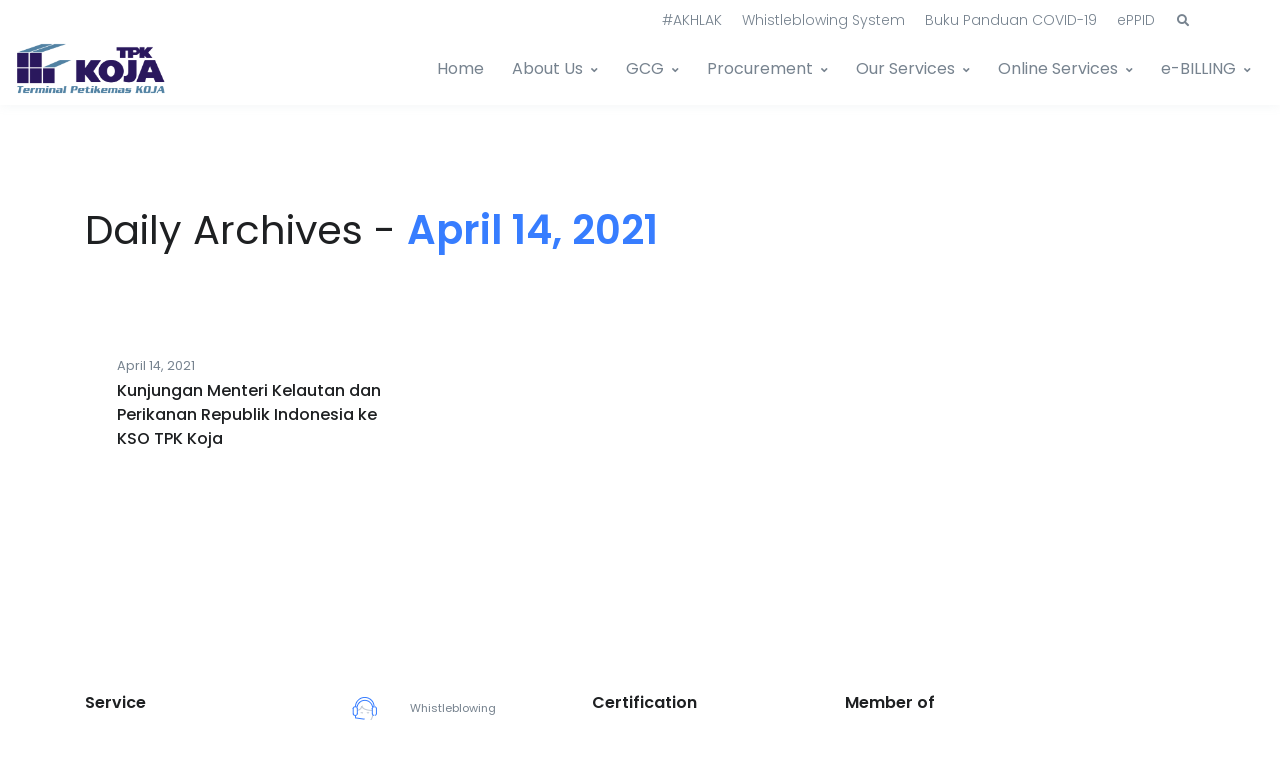

--- FILE ---
content_type: text/html; charset=UTF-8
request_url: https://www.tpkkoja.co.id/2021/04/14/
body_size: 13694
content:
<!doctype html>
<html lang="en-US">
<head>
<meta charset="UTF-8">
<meta name="viewport" content="width=device-width, initial-scale=1, maximum-scale=2.0">
<meta name="facebook-domain-verification" content="5bw1a492uqxibh0f44rhzqezv7ofhl" />
<meta name="cloudbriclabs-verification" content="86297c4215de710fab4db968417059e5725f59fa188b37da9224e8973705c14a" />
<link rel="profile" href="http://gmpg.org/xfn/11">
<link rel="pingback" href="https://www.tpkkoja.co.id/xmlrpc.php">
<!-- Google tag (gtag.js) -->
<script async src="https://www.googletagmanager.com/gtag/js?id=G-6CMRYXWVYE">
</script>
<script>
  window.dataLayer = window.dataLayer || [];
  function gtag(){dataLayer.push(arguments);}
  gtag('js', new Date());

  gtag('config', 'G-6CMRYXWVYE');
</script>
<meta name='robots' content='noindex, follow' />
	<style>img:is([sizes="auto" i], [sizes^="auto," i]) { contain-intrinsic-size: 3000px 1500px }</style>
	
	<!-- This site is optimized with the Yoast SEO plugin v26.3 - https://yoast.com/wordpress/plugins/seo/ -->
	<title>April 14, 2021 -</title>
	<meta property="og:locale" content="en_US" />
	<meta property="og:type" content="website" />
	<meta property="og:title" content="April 14, 2021 -" />
	<meta property="og:url" content="https://www.tpkkoja.co.id/2021/04/14/" />
	<meta name="twitter:card" content="summary_large_image" />
	<script type="application/ld+json" class="yoast-schema-graph">{"@context":"https://schema.org","@graph":[{"@type":"CollectionPage","@id":"https://www.tpkkoja.co.id/2021/04/14/","url":"https://www.tpkkoja.co.id/2021/04/14/","name":"April 14, 2021 -","isPartOf":{"@id":"https://www.tpkkoja.co.id/#website"},"primaryImageOfPage":{"@id":"https://www.tpkkoja.co.id/2021/04/14/#primaryimage"},"image":{"@id":"https://www.tpkkoja.co.id/2021/04/14/#primaryimage"},"thumbnailUrl":"","breadcrumb":{"@id":"https://www.tpkkoja.co.id/2021/04/14/#breadcrumb"},"inLanguage":"en-US"},{"@type":"ImageObject","inLanguage":"en-US","@id":"https://www.tpkkoja.co.id/2021/04/14/#primaryimage","url":"","contentUrl":""},{"@type":"BreadcrumbList","@id":"https://www.tpkkoja.co.id/2021/04/14/#breadcrumb","itemListElement":[{"@type":"ListItem","position":1,"name":"Home","item":"https://www.tpkkoja.co.id/"},{"@type":"ListItem","position":2,"name":"Archives for April 14, 2021"}]},{"@type":"WebSite","@id":"https://www.tpkkoja.co.id/#website","url":"https://www.tpkkoja.co.id/","name":"","description":"","potentialAction":[{"@type":"SearchAction","target":{"@type":"EntryPoint","urlTemplate":"https://www.tpkkoja.co.id/?s={search_term_string}"},"query-input":{"@type":"PropertyValueSpecification","valueRequired":true,"valueName":"search_term_string"}}],"inLanguage":"en-US"}]}</script>
	<!-- / Yoast SEO plugin. -->


<link rel='dns-prefetch' href='//www.googletagmanager.com' />
<link rel='dns-prefetch' href='//fonts.googleapis.com' />
<link rel="alternate" type="application/rss+xml" title=" &raquo; Feed" href="https://www.tpkkoja.co.id/feed/" />
<link rel='stylesheet' id='wp-block-library-css' href='https://www.tpkkoja.co.id/wp-includes/css/dist/block-library/style.min.css' type='text/css' media='all' />
<style id='wp-block-library-theme-inline-css' type='text/css'>
.wp-block-audio :where(figcaption){color:#555;font-size:13px;text-align:center}.is-dark-theme .wp-block-audio :where(figcaption){color:#ffffffa6}.wp-block-audio{margin:0 0 1em}.wp-block-code{border:1px solid #ccc;border-radius:4px;font-family:Menlo,Consolas,monaco,monospace;padding:.8em 1em}.wp-block-embed :where(figcaption){color:#555;font-size:13px;text-align:center}.is-dark-theme .wp-block-embed :where(figcaption){color:#ffffffa6}.wp-block-embed{margin:0 0 1em}.blocks-gallery-caption{color:#555;font-size:13px;text-align:center}.is-dark-theme .blocks-gallery-caption{color:#ffffffa6}:root :where(.wp-block-image figcaption){color:#555;font-size:13px;text-align:center}.is-dark-theme :root :where(.wp-block-image figcaption){color:#ffffffa6}.wp-block-image{margin:0 0 1em}.wp-block-pullquote{border-bottom:4px solid;border-top:4px solid;color:currentColor;margin-bottom:1.75em}.wp-block-pullquote cite,.wp-block-pullquote footer,.wp-block-pullquote__citation{color:currentColor;font-size:.8125em;font-style:normal;text-transform:uppercase}.wp-block-quote{border-left:.25em solid;margin:0 0 1.75em;padding-left:1em}.wp-block-quote cite,.wp-block-quote footer{color:currentColor;font-size:.8125em;font-style:normal;position:relative}.wp-block-quote:where(.has-text-align-right){border-left:none;border-right:.25em solid;padding-left:0;padding-right:1em}.wp-block-quote:where(.has-text-align-center){border:none;padding-left:0}.wp-block-quote.is-large,.wp-block-quote.is-style-large,.wp-block-quote:where(.is-style-plain){border:none}.wp-block-search .wp-block-search__label{font-weight:700}.wp-block-search__button{border:1px solid #ccc;padding:.375em .625em}:where(.wp-block-group.has-background){padding:1.25em 2.375em}.wp-block-separator.has-css-opacity{opacity:.4}.wp-block-separator{border:none;border-bottom:2px solid;margin-left:auto;margin-right:auto}.wp-block-separator.has-alpha-channel-opacity{opacity:1}.wp-block-separator:not(.is-style-wide):not(.is-style-dots){width:100px}.wp-block-separator.has-background:not(.is-style-dots){border-bottom:none;height:1px}.wp-block-separator.has-background:not(.is-style-wide):not(.is-style-dots){height:2px}.wp-block-table{margin:0 0 1em}.wp-block-table td,.wp-block-table th{word-break:normal}.wp-block-table :where(figcaption){color:#555;font-size:13px;text-align:center}.is-dark-theme .wp-block-table :where(figcaption){color:#ffffffa6}.wp-block-video :where(figcaption){color:#555;font-size:13px;text-align:center}.is-dark-theme .wp-block-video :where(figcaption){color:#ffffffa6}.wp-block-video{margin:0 0 1em}:root :where(.wp-block-template-part.has-background){margin-bottom:0;margin-top:0;padding:1.25em 2.375em}
</style>
<style id='classic-theme-styles-inline-css' type='text/css'>
/*! This file is auto-generated */
.wp-block-button__link{color:#fff;background-color:#32373c;border-radius:9999px;box-shadow:none;text-decoration:none;padding:calc(.667em + 2px) calc(1.333em + 2px);font-size:1.125em}.wp-block-file__button{background:#32373c;color:#fff;text-decoration:none}
</style>
<style id='safe-svg-svg-icon-style-inline-css' type='text/css'>
.safe-svg-cover{text-align:center}.safe-svg-cover .safe-svg-inside{display:inline-block;max-width:100%}.safe-svg-cover svg{fill:currentColor;height:100%;max-height:100%;max-width:100%;width:100%}

</style>
<link rel='stylesheet' id='fgb-style-css-css' href='https://www.tpkkoja.co.id/wp-content/plugins/front-gutenberg-blocks/dist/frontend_blocks.css' type='text/css' media='all' />
<style id='global-styles-inline-css' type='text/css'>
:root{--wp--preset--aspect-ratio--square: 1;--wp--preset--aspect-ratio--4-3: 4/3;--wp--preset--aspect-ratio--3-4: 3/4;--wp--preset--aspect-ratio--3-2: 3/2;--wp--preset--aspect-ratio--2-3: 2/3;--wp--preset--aspect-ratio--16-9: 16/9;--wp--preset--aspect-ratio--9-16: 9/16;--wp--preset--color--black: #000000;--wp--preset--color--cyan-bluish-gray: #abb8c3;--wp--preset--color--white: #fff;--wp--preset--color--pale-pink: #f78da7;--wp--preset--color--vivid-red: #cf2e2e;--wp--preset--color--luminous-vivid-orange: #ff6900;--wp--preset--color--luminous-vivid-amber: #fcb900;--wp--preset--color--light-green-cyan: #7bdcb5;--wp--preset--color--vivid-green-cyan: #00d084;--wp--preset--color--pale-cyan-blue: #8ed1fc;--wp--preset--color--vivid-cyan-blue: #0693e3;--wp--preset--color--vivid-purple: #9b51e0;--wp--preset--color--primary: #377dff;--wp--preset--color--secondary: #77838f;--wp--preset--color--success: #00c9a7;--wp--preset--color--danger: #de4437;--wp--preset--color--warning: #ffc107;--wp--preset--color--info: #00dffc;--wp--preset--color--dark: #1e2022;--wp--preset--color--light: #f8f9fa;--wp--preset--color--indigo: #2d1582;--wp--preset--gradient--vivid-cyan-blue-to-vivid-purple: linear-gradient(135deg,rgba(6,147,227,1) 0%,rgb(155,81,224) 100%);--wp--preset--gradient--light-green-cyan-to-vivid-green-cyan: linear-gradient(135deg,rgb(122,220,180) 0%,rgb(0,208,130) 100%);--wp--preset--gradient--luminous-vivid-amber-to-luminous-vivid-orange: linear-gradient(135deg,rgba(252,185,0,1) 0%,rgba(255,105,0,1) 100%);--wp--preset--gradient--luminous-vivid-orange-to-vivid-red: linear-gradient(135deg,rgba(255,105,0,1) 0%,rgb(207,46,46) 100%);--wp--preset--gradient--very-light-gray-to-cyan-bluish-gray: linear-gradient(135deg,rgb(238,238,238) 0%,rgb(169,184,195) 100%);--wp--preset--gradient--cool-to-warm-spectrum: linear-gradient(135deg,rgb(74,234,220) 0%,rgb(151,120,209) 20%,rgb(207,42,186) 40%,rgb(238,44,130) 60%,rgb(251,105,98) 80%,rgb(254,248,76) 100%);--wp--preset--gradient--blush-light-purple: linear-gradient(135deg,rgb(255,206,236) 0%,rgb(152,150,240) 100%);--wp--preset--gradient--blush-bordeaux: linear-gradient(135deg,rgb(254,205,165) 0%,rgb(254,45,45) 50%,rgb(107,0,62) 100%);--wp--preset--gradient--luminous-dusk: linear-gradient(135deg,rgb(255,203,112) 0%,rgb(199,81,192) 50%,rgb(65,88,208) 100%);--wp--preset--gradient--pale-ocean: linear-gradient(135deg,rgb(255,245,203) 0%,rgb(182,227,212) 50%,rgb(51,167,181) 100%);--wp--preset--gradient--electric-grass: linear-gradient(135deg,rgb(202,248,128) 0%,rgb(113,206,126) 100%);--wp--preset--gradient--midnight: linear-gradient(135deg,rgb(2,3,129) 0%,rgb(40,116,252) 100%);--wp--preset--font-size--small: 13px;--wp--preset--font-size--medium: 20px;--wp--preset--font-size--large: 36px;--wp--preset--font-size--x-large: 42px;--wp--preset--spacing--20: 0.44rem;--wp--preset--spacing--30: 0.67rem;--wp--preset--spacing--40: 1rem;--wp--preset--spacing--50: 1.5rem;--wp--preset--spacing--60: 2.25rem;--wp--preset--spacing--70: 3.38rem;--wp--preset--spacing--80: 5.06rem;--wp--preset--shadow--natural: 6px 6px 9px rgba(0, 0, 0, 0.2);--wp--preset--shadow--deep: 12px 12px 50px rgba(0, 0, 0, 0.4);--wp--preset--shadow--sharp: 6px 6px 0px rgba(0, 0, 0, 0.2);--wp--preset--shadow--outlined: 6px 6px 0px -3px rgba(255, 255, 255, 1), 6px 6px rgba(0, 0, 0, 1);--wp--preset--shadow--crisp: 6px 6px 0px rgba(0, 0, 0, 1);}:where(.is-layout-flex){gap: 0.5em;}:where(.is-layout-grid){gap: 0.5em;}body .is-layout-flex{display: flex;}.is-layout-flex{flex-wrap: wrap;align-items: center;}.is-layout-flex > :is(*, div){margin: 0;}body .is-layout-grid{display: grid;}.is-layout-grid > :is(*, div){margin: 0;}:where(.wp-block-columns.is-layout-flex){gap: 2em;}:where(.wp-block-columns.is-layout-grid){gap: 2em;}:where(.wp-block-post-template.is-layout-flex){gap: 1.25em;}:where(.wp-block-post-template.is-layout-grid){gap: 1.25em;}.has-black-color{color: var(--wp--preset--color--black) !important;}.has-cyan-bluish-gray-color{color: var(--wp--preset--color--cyan-bluish-gray) !important;}.has-white-color{color: var(--wp--preset--color--white) !important;}.has-pale-pink-color{color: var(--wp--preset--color--pale-pink) !important;}.has-vivid-red-color{color: var(--wp--preset--color--vivid-red) !important;}.has-luminous-vivid-orange-color{color: var(--wp--preset--color--luminous-vivid-orange) !important;}.has-luminous-vivid-amber-color{color: var(--wp--preset--color--luminous-vivid-amber) !important;}.has-light-green-cyan-color{color: var(--wp--preset--color--light-green-cyan) !important;}.has-vivid-green-cyan-color{color: var(--wp--preset--color--vivid-green-cyan) !important;}.has-pale-cyan-blue-color{color: var(--wp--preset--color--pale-cyan-blue) !important;}.has-vivid-cyan-blue-color{color: var(--wp--preset--color--vivid-cyan-blue) !important;}.has-vivid-purple-color{color: var(--wp--preset--color--vivid-purple) !important;}.has-black-background-color{background-color: var(--wp--preset--color--black) !important;}.has-cyan-bluish-gray-background-color{background-color: var(--wp--preset--color--cyan-bluish-gray) !important;}.has-white-background-color{background-color: var(--wp--preset--color--white) !important;}.has-pale-pink-background-color{background-color: var(--wp--preset--color--pale-pink) !important;}.has-vivid-red-background-color{background-color: var(--wp--preset--color--vivid-red) !important;}.has-luminous-vivid-orange-background-color{background-color: var(--wp--preset--color--luminous-vivid-orange) !important;}.has-luminous-vivid-amber-background-color{background-color: var(--wp--preset--color--luminous-vivid-amber) !important;}.has-light-green-cyan-background-color{background-color: var(--wp--preset--color--light-green-cyan) !important;}.has-vivid-green-cyan-background-color{background-color: var(--wp--preset--color--vivid-green-cyan) !important;}.has-pale-cyan-blue-background-color{background-color: var(--wp--preset--color--pale-cyan-blue) !important;}.has-vivid-cyan-blue-background-color{background-color: var(--wp--preset--color--vivid-cyan-blue) !important;}.has-vivid-purple-background-color{background-color: var(--wp--preset--color--vivid-purple) !important;}.has-black-border-color{border-color: var(--wp--preset--color--black) !important;}.has-cyan-bluish-gray-border-color{border-color: var(--wp--preset--color--cyan-bluish-gray) !important;}.has-white-border-color{border-color: var(--wp--preset--color--white) !important;}.has-pale-pink-border-color{border-color: var(--wp--preset--color--pale-pink) !important;}.has-vivid-red-border-color{border-color: var(--wp--preset--color--vivid-red) !important;}.has-luminous-vivid-orange-border-color{border-color: var(--wp--preset--color--luminous-vivid-orange) !important;}.has-luminous-vivid-amber-border-color{border-color: var(--wp--preset--color--luminous-vivid-amber) !important;}.has-light-green-cyan-border-color{border-color: var(--wp--preset--color--light-green-cyan) !important;}.has-vivid-green-cyan-border-color{border-color: var(--wp--preset--color--vivid-green-cyan) !important;}.has-pale-cyan-blue-border-color{border-color: var(--wp--preset--color--pale-cyan-blue) !important;}.has-vivid-cyan-blue-border-color{border-color: var(--wp--preset--color--vivid-cyan-blue) !important;}.has-vivid-purple-border-color{border-color: var(--wp--preset--color--vivid-purple) !important;}.has-vivid-cyan-blue-to-vivid-purple-gradient-background{background: var(--wp--preset--gradient--vivid-cyan-blue-to-vivid-purple) !important;}.has-light-green-cyan-to-vivid-green-cyan-gradient-background{background: var(--wp--preset--gradient--light-green-cyan-to-vivid-green-cyan) !important;}.has-luminous-vivid-amber-to-luminous-vivid-orange-gradient-background{background: var(--wp--preset--gradient--luminous-vivid-amber-to-luminous-vivid-orange) !important;}.has-luminous-vivid-orange-to-vivid-red-gradient-background{background: var(--wp--preset--gradient--luminous-vivid-orange-to-vivid-red) !important;}.has-very-light-gray-to-cyan-bluish-gray-gradient-background{background: var(--wp--preset--gradient--very-light-gray-to-cyan-bluish-gray) !important;}.has-cool-to-warm-spectrum-gradient-background{background: var(--wp--preset--gradient--cool-to-warm-spectrum) !important;}.has-blush-light-purple-gradient-background{background: var(--wp--preset--gradient--blush-light-purple) !important;}.has-blush-bordeaux-gradient-background{background: var(--wp--preset--gradient--blush-bordeaux) !important;}.has-luminous-dusk-gradient-background{background: var(--wp--preset--gradient--luminous-dusk) !important;}.has-pale-ocean-gradient-background{background: var(--wp--preset--gradient--pale-ocean) !important;}.has-electric-grass-gradient-background{background: var(--wp--preset--gradient--electric-grass) !important;}.has-midnight-gradient-background{background: var(--wp--preset--gradient--midnight) !important;}.has-small-font-size{font-size: var(--wp--preset--font-size--small) !important;}.has-medium-font-size{font-size: var(--wp--preset--font-size--medium) !important;}.has-large-font-size{font-size: var(--wp--preset--font-size--large) !important;}.has-x-large-font-size{font-size: var(--wp--preset--font-size--x-large) !important;}
:where(.wp-block-post-template.is-layout-flex){gap: 1.25em;}:where(.wp-block-post-template.is-layout-grid){gap: 1.25em;}
:where(.wp-block-columns.is-layout-flex){gap: 2em;}:where(.wp-block-columns.is-layout-grid){gap: 2em;}
:root :where(.wp-block-pullquote){font-size: 1.5em;line-height: 1.6;}
</style>
<link rel='stylesheet' id='pb_animate-css' href='https://www.tpkkoja.co.id/wp-content/plugins/ays-popup-box/public/css/animate.css' type='text/css' media='all' />
<link rel='stylesheet' id='duplica-css' href='https://www.tpkkoja.co.id/wp-content/plugins/duplica/assets/css/front.min.css' type='text/css' media='all' />
<link rel='stylesheet' id='menu-image-css' href='https://www.tpkkoja.co.id/wp-content/plugins/menu-image/includes/css/menu-image.css' type='text/css' media='all' />
<link rel='stylesheet' id='dashicons-css' href='https://www.tpkkoja.co.id/wp-includes/css/dashicons.min.css' type='text/css' media='all' />
<link rel='stylesheet' id='rt-fontawsome-css' href='https://www.tpkkoja.co.id/wp-content/plugins/the-post-grid/assets/vendor/font-awesome/css/font-awesome.min.css' type='text/css' media='all' />
<link rel='stylesheet' id='rt-tpg-css' href='https://www.tpkkoja.co.id/wp-content/plugins/the-post-grid/assets/css/thepostgrid.min.css' type='text/css' media='all' />
<link rel='stylesheet' id='fontawesome-css' href='https://www.tpkkoja.co.id/wp-content/themes/front/assets/vendor/font-awesome/css/fontawesome-all.min.css' type='text/css' media='all' />
<link rel='stylesheet' id='animate-css' href='https://www.tpkkoja.co.id/wp-content/themes/front/assets/vendor/animate.css/animate.min.css' type='text/css' media='all' />
<link rel='stylesheet' id='megamenu-css' href='https://www.tpkkoja.co.id/wp-content/themes/front/assets/vendor/hs-megamenu/src/hs.megamenu.css' type='text/css' media='all' />
<link rel='stylesheet' id='jquery-mCustomScrollbar-css' href='https://www.tpkkoja.co.id/wp-content/themes/front/assets/vendor/malihu-custom-scrollbar-plugin/jquery.mCustomScrollbar.css' type='text/css' media='all' />
<link rel='stylesheet' id='bootstrap-select-css' href='https://www.tpkkoja.co.id/wp-content/themes/front/assets/vendor/bootstrap-select/dist/css/bootstrap-select.min.css' type='text/css' media='all' />
<link rel='stylesheet' id='bootstrap-tagsinput-css' href='https://www.tpkkoja.co.id/wp-content/themes/front/assets/vendor/bootstrap-tagsinput/css/bootstrap-tagsinput.css' type='text/css' media='all' />
<link rel='stylesheet' id='jquery-fancybox-css' href='https://www.tpkkoja.co.id/wp-content/themes/front/assets/vendor/fancybox/jquery.fancybox.css' type='text/css' media='all' />
<link rel='stylesheet' id='dzsparallaxer-css' href='https://www.tpkkoja.co.id/wp-content/themes/front/assets/vendor/dzsparallaxer/dzsparallaxer.css' type='text/css' media='all' />
<link rel='stylesheet' id='slick-carousel-css' href='https://www.tpkkoja.co.id/wp-content/themes/front/assets/vendor/slick-carousel/slick/slick.css' type='text/css' media='all' />
<link rel='stylesheet' id='ion-rangeslider-css' href='https://www.tpkkoja.co.id/wp-content/themes/front/assets/vendor/ion-rangeslider/css/ion.rangeSlider.css' type='text/css' media='all' />
<link rel='stylesheet' id='custombox-css' href='https://www.tpkkoja.co.id/wp-content/themes/front/assets/vendor/custombox/dist/custombox.min.css' type='text/css' media='all' />
<link rel='stylesheet' id='bg-video-css' href='https://www.tpkkoja.co.id/wp-content/themes/front/assets/vendor/hs-bg-video/hs-bg-video.css' type='text/css' media='all' />
<link rel='stylesheet' id='cubeportfolio-css' href='https://www.tpkkoja.co.id/wp-content/themes/front/assets/vendor/cubeportfolio/css/cubeportfolio.min.css' type='text/css' media='all' />
<link rel='stylesheet' id='chartist-css' href='https://www.tpkkoja.co.id/wp-content/themes/front/assets/vendor/chartist/dist/chartist.min.css' type='text/css' media='all' />
<link rel='stylesheet' id='chartist-tooltip-css' href='https://www.tpkkoja.co.id/wp-content/themes/front/assets/vendor/chartist-js-tooltip/chartist-plugin-tooltip.css' type='text/css' media='all' />
<link rel='stylesheet' id='front-style-css' href='https://www.tpkkoja.co.id/wp-content/themes/front/style.css' type='text/css' media='all' />
<link rel='stylesheet' id='front-color-css' href='https://www.tpkkoja.co.id/wp-content/themes/front/assets/css/colors/blue.css' type='text/css' media='all' />
<link rel='stylesheet' id='front-fonts-css' href='https://fonts.googleapis.com/css?family=Poppins%3A300%2C400%2C500%2C600%2C700&#038;subset=latin%2Clatin-ext' type='text/css' media='all' />
<link rel='stylesheet' id='dflip-style-css' href='https://www.tpkkoja.co.id/wp-content/plugins/3d-flipbook-dflip-lite/assets/css/dflip.min.css' type='text/css' media='all' />
<script type="text/javascript" src="https://www.tpkkoja.co.id/wp-includes/js/jquery/jquery.min.js" id="jquery-core-js"></script>
<script type="text/javascript" src="https://www.tpkkoja.co.id/wp-includes/js/jquery/jquery-migrate.min.js" id="jquery-migrate-js"></script>
<script type="text/javascript" src="https://www.tpkkoja.co.id/wp-content/plugins/front-gutenberg-blocks/dist/frontend_blocks.js" id="fgb-block-frontend-js-js"></script>
<script type="text/javascript" src="https://www.tpkkoja.co.id/wp-content/themes/front/assets/vendor/popper.js/dist/umd/popper.min.js" id="popper-js"></script>
<script type="text/javascript" src="https://www.tpkkoja.co.id/wp-content/themes/front/assets/vendor/bootstrap/bootstrap.min.js" id="bootstrap-js"></script>
<script type="text/javascript" src="https://www.tpkkoja.co.id/wp-content/themes/front/assets/vendor/hs-megamenu/src/hs.megamenu.js" id="megamenu-js"></script>
<script type="text/javascript" src="https://www.tpkkoja.co.id/wp-content/themes/front/assets/vendor/slick-carousel/slick/slick.js" id="slick-carousel-js"></script>
<script type="text/javascript" src="https://www.tpkkoja.co.id/wp-content/themes/front/assets/vendor/svg-injector/dist/svg-injector.min.js" id="svg-injector-js"></script>
<script type="text/javascript" src="https://www.tpkkoja.co.id/wp-content/themes/front/assets/vendor/cubeportfolio/js/jquery.cubeportfolio.min.js" id="cubeportfolio-js"></script>
<script type="text/javascript" src="https://www.tpkkoja.co.id/wp-content/themes/front/assets/js/hs.core.js" id="front-hs-core-js"></script>
<script type="text/javascript" src="https://www.tpkkoja.co.id/wp-content/themes/front/assets/js/components/hs.header.js" id="front-hs-header-js"></script>
<script type="text/javascript" src="https://www.tpkkoja.co.id/wp-content/themes/front/assets/js/components/hs.unfold.js" id="front-hs-unfold-js"></script>
<script type="text/javascript" src="https://www.tpkkoja.co.id/wp-content/themes/front/assets/js/components/hs.hamburgers.js" id="front-hs-hamburgers-js"></script>
<script type="text/javascript" src="https://www.tpkkoja.co.id/wp-content/themes/front/assets/js/components/hs.header-fullscreen.js" id="front-hs-header-fullscreen-js"></script>
<script type="text/javascript" src="https://www.tpkkoja.co.id/wp-content/themes/front/assets/js/components/hs.slick-carousel.js" id="front-hs-slick-carousel-js"></script>
<script type="text/javascript" src="https://www.tpkkoja.co.id/wp-content/themes/front/assets/js/components/hs.svg-injector.js" id="front-hs-svg-injector-js"></script>
<script type="text/javascript" src="https://www.tpkkoja.co.id/wp-content/themes/front/assets/js/components/hs.cubeportfolio.js" id="front-hs-cubeportfolio-js"></script>
<script type="text/javascript" src="https://www.tpkkoja.co.id/wp-content/themes/front/assets/js/components/hs.sticky-block.js" id="front-hs-sticky-block-js"></script>
<script type="text/javascript" src="https://www.tpkkoja.co.id/wp-content/themes/front/assets/js/components/hs.go-to.js" id="front-hs-go-to-js"></script>
<script type="text/javascript" src="https://www.tpkkoja.co.id/wp-content/themes/front/assets/vendor/appear.js" id="appear-js"></script>
<script type="text/javascript" src="https://www.tpkkoja.co.id/wp-content/themes/front/assets/js/components/hs.scroll-nav.js" id="front-hs-scroll-nav-js"></script>
<script type="text/javascript" id="ays-pb-js-extra">
/* <![CDATA[ */
var pbLocalizeObj = {"ajax":"https:\/\/www.tpkkoja.co.id\/sekperpanel\/admin-ajax.php","seconds":"seconds","thisWillClose":"This will close in","icons":{"close_icon":"<svg class=\"ays_pb_material_close_icon\" xmlns=\"https:\/\/www.w3.org\/2000\/svg\" height=\"36px\" viewBox=\"0 0 24 24\" width=\"36px\" fill=\"#000000\" alt=\"Pop-up Close\"><path d=\"M0 0h24v24H0z\" fill=\"none\"\/><path d=\"M19 6.41L17.59 5 12 10.59 6.41 5 5 6.41 10.59 12 5 17.59 6.41 19 12 13.41 17.59 19 19 17.59 13.41 12z\"\/><\/svg>","close_circle_icon":"<svg class=\"ays_pb_material_close_circle_icon\" xmlns=\"https:\/\/www.w3.org\/2000\/svg\" height=\"24\" viewBox=\"0 0 24 24\" width=\"36\" alt=\"Pop-up Close\"><path d=\"M0 0h24v24H0z\" fill=\"none\"\/><path d=\"M12 2C6.47 2 2 6.47 2 12s4.47 10 10 10 10-4.47 10-10S17.53 2 12 2zm5 13.59L15.59 17 12 13.41 8.41 17 7 15.59 10.59 12 7 8.41 8.41 7 12 10.59 15.59 7 17 8.41 13.41 12 17 15.59z\"\/><\/svg>","volume_up_icon":"<svg class=\"ays_pb_fa_volume\" xmlns=\"https:\/\/www.w3.org\/2000\/svg\" height=\"24\" viewBox=\"0 0 24 24\" width=\"36\"><path d=\"M0 0h24v24H0z\" fill=\"none\"\/><path d=\"M3 9v6h4l5 5V4L7 9H3zm13.5 3c0-1.77-1.02-3.29-2.5-4.03v8.05c1.48-.73 2.5-2.25 2.5-4.02zM14 3.23v2.06c2.89.86 5 3.54 5 6.71s-2.11 5.85-5 6.71v2.06c4.01-.91 7-4.49 7-8.77s-2.99-7.86-7-8.77z\"\/><\/svg>","volume_mute_icon":"<svg xmlns=\"https:\/\/www.w3.org\/2000\/svg\" height=\"24\" viewBox=\"0 0 24 24\" width=\"24\"><path d=\"M0 0h24v24H0z\" fill=\"none\"\/><path d=\"M7 9v6h4l5 5V4l-5 5H7z\"\/><\/svg>"}};
/* ]]> */
</script>
<script type="text/javascript" src="https://www.tpkkoja.co.id/wp-content/plugins/ays-popup-box/public/js/ays-pb-public.js" id="ays-pb-js"></script>

<!-- Google tag (gtag.js) snippet added by Site Kit -->
<!-- Google Analytics snippet added by Site Kit -->
<script type="text/javascript" src="https://www.googletagmanager.com/gtag/js?id=GT-NNZ3F72S" id="google_gtagjs-js" async></script>
<script type="text/javascript" id="google_gtagjs-js-after">
/* <![CDATA[ */
window.dataLayer = window.dataLayer || [];function gtag(){dataLayer.push(arguments);}
gtag("set","linker",{"domains":["www.tpkkoja.co.id"]});
gtag("js", new Date());
gtag("set", "developer_id.dZTNiMT", true);
gtag("config", "GT-NNZ3F72S");
 window._googlesitekit = window._googlesitekit || {}; window._googlesitekit.throttledEvents = []; window._googlesitekit.gtagEvent = (name, data) => { var key = JSON.stringify( { name, data } ); if ( !! window._googlesitekit.throttledEvents[ key ] ) { return; } window._googlesitekit.throttledEvents[ key ] = true; setTimeout( () => { delete window._googlesitekit.throttledEvents[ key ]; }, 5 ); gtag( "event", name, { ...data, event_source: "site-kit" } ); }; 
/* ]]> */
</script>
<link rel="EditURI" type="application/rsd+xml" title="RSD" href="https://www.tpkkoja.co.id/xmlrpc.php?rsd" />
<meta name="generator" content="Redux 4.5.8" /><meta name="generator" content="Site Kit by Google 1.165.0" /> <style> .ppw-ppf-input-container { background-color: !important; padding: 20px!important; border-radius: px!important; } .ppw-ppf-input-container div.ppw-ppf-headline { font-size: px!important; font-weight: !important; color: !important; } .ppw-ppf-input-container div.ppw-ppf-desc { font-size: px!important; font-weight: !important; color: !important; } .ppw-ppf-input-container label.ppw-pwd-label { font-size: px!important; font-weight: !important; color: !important; } div.ppwp-wrong-pw-error { font-size: px!important; font-weight: !important; color: #dc3232!important; background: !important; } .ppw-ppf-input-container input[type='submit'] { color: !important; background: !important; } .ppw-ppf-input-container input[type='submit']:hover { color: !important; background: !important; } .ppw-ppf-desc-below { font-size: px!important; font-weight: !important; color: !important; } </style>  <style> .ppw-form { background-color: !important; padding: px!important; border-radius: px!important; } .ppw-headline.ppw-pcp-pf-headline { font-size: px!important; font-weight: !important; color: !important; } .ppw-description.ppw-pcp-pf-desc { font-size: px!important; font-weight: !important; color: !important; } .ppw-pcp-pf-desc-above-btn { display: block; } .ppw-pcp-pf-desc-below-form { font-size: px!important; font-weight: !important; color: !important; } .ppw-input label.ppw-pcp-password-label { font-size: px!important; font-weight: !important; color: !important; } .ppw-form input[type='submit'] { color: !important; background: !important; } .ppw-form input[type='submit']:hover { color: !important; background: !important; } div.ppw-error.ppw-pcp-pf-error-msg { font-size: px!important; font-weight: !important; color: #dc3232!important; background: !important; } </style>         <style>
            :root {
                --tpg-primary-color: #0d6efd;
                --tpg-secondary-color: #0654c4;
                --tpg-primary-light: #c4d0ff
            }

                    </style>
		<script language="javascript" type="text/javascript">
			 var style = document.createElement("style");
			 style.type = "text/css";
			 style.id = "antiClickjack";
			 if ("cssText" in style){
			   style.cssText = "body{display:none !important;}";
			 }else{
			   style.innerHTML = "body{display:none !important;}";
			}
			document.getElementsByTagName("head")[0].appendChild(style);

			if (top.document.domain === document.domain) {
			 var antiClickjack = document.getElementById("antiClickjack");
			 antiClickjack.parentNode.removeChild(antiClickjack);
			} else {
			 top.location = self.location;
			}
		  </script><link rel="icon" href="https://www.tpkkoja.co.id/wp-content/uploads/2023/02/logo-icon.png" sizes="32x32" />
<link rel="icon" href="https://www.tpkkoja.co.id/wp-content/uploads/2023/02/logo-icon.png" sizes="192x192" />
<link rel="apple-touch-icon" href="https://www.tpkkoja.co.id/wp-content/uploads/2023/02/logo-icon.png" />
<meta name="msapplication-TileImage" content="https://www.tpkkoja.co.id/wp-content/uploads/2023/02/logo-icon.png" />
		<style type="text/css" id="wp-custom-css">
			h1.article__title.display-4.font-size-md-down-5.text-white.font-weight-normal.mb-0 {
	    text-shadow: 2px 3px 6px black;
}

form.protected-post-form.input-group.front-protected-post-form {
	display:none;
}		</style>
		</head>
<body class="archive date wp-custom-logo wp-embed-responsive wp-theme-front rttpg rttpg-7.8.7 radius-frontend rttpg-body-wrap rttpg-flaticon front-align-wide" >


<div id="page" class="hfeed site">
    
    
            
        <header id="header" class="u-header u-header--full-container u-header--abs-top-md u-header--show-hide-md" >
            <!-- Search -->
<div id="searchPushTop" class="u-search-push-top">
    <div class="container position-relative">
        <div class="u-search-push-top__content">
            <!-- Close Button -->
            <button type="button" class="close u-search-push-top__close-btn"
                aria-haspopup="true"
                aria-expanded="false"
                aria-controls="searchPushTop"
                data-unfold-type="jquery-slide"
                data-unfold-target="#searchPushTop">
                <span aria-hidden="true">&times;</span>
            </button>
            <!-- End Close Button -->

            <form role="search" method="get" class="js-focus-state input-group search-form" action="https://www.tpkkoja.co.id/">
    <input type="search" class="form-control" placeholder="Search " aria-label="Search "  value="" name="s">
    <div class="input-group-append">
        <button type="submit" class="btn btn-primary">Search</button>
    </div>
</form>

<div class="fgb-columns-block"><div class="d-none d-md-flex mt-7 fgb-columns-block__inner row">
<div class="fgb-single-column col-sm-6 col-md-6 col-lg-6 ">
<strong class="d-block mb-2">Quick Links</strong>
<div class="row">
    <div class="col-6">
        <div class="list-group list-group-transparent list-group-flush list-group-borderless">
            <a class="list-group-item list-group-item-action" href="#">
                <span class="fas fa-angle-right list-group-icon"></span>
                Search Results List
            </a>
        </div>
    </div>
    <div class="col-6">
        <div class="list-group list-group-transparent list-group-flush list-group-borderless">
            <a class="list-group-item list-group-item-action" href="#">
                <span class="fas fa-angle-right list-group-icon"></span>
                Profile
            </a>
        </div>
    </div>
</div>
</div>



<div class="fgb-single-column col-sm-6 col-md-6 col-lg-6 ">
<div class="rounded u-search-push-top__banner"><div class="d-flex align-items-center"><div class="u-search-push-top__banner-container"><img decoding="async" class="img-fluid u-search-push-top__banner-img" src="https://www.tpkkoja.co.id/wp-content/plugins/front-gutenberg-blocks/assets/img/mockups/img3.png" alt="Image Description"/><img decoding="async" class="img-fluid u-search-push-top__banner-img" src="https://www.tpkkoja.co.id/wp-content/plugins/front-gutenberg-blocks/assets/img/mockups/img2.png" alt="Image Description"/></div><div><div class="mb-4"><strong class="d-block mb-2">Search</strong><p>Search web sites and pages.</p></div><a href="" class="fgb-button btn fgb-button--align-center btn-soft-success btn-xs transition-3d-hover"><div class="fgb-button--inner">Apply Now</div><span class="fas fa-angle-right ml-sm-1"></span></a></div></div></div>
</div>
</div></div>
        </div>
    </div>
</div>
<!-- End Search -->            <div class="u-header__section" >
                                    <div class="container pt-2">
                        <div class="d-flex align-items-center">
                            
                                                            <div class="ml-auto topbar-right">
                                            <!-- Jump To -->
        <div class="d-inline-block d-sm-none position-relative mr-2">
            <a id="jumpToDropdownInvoker" class="dropdown-nav-link dropdown-toggle d-flex align-items-center" href="javascript:;" role="button"
            aria-controls="jumpToDropdown"
            aria-haspopup="true"
            aria-expanded="false"
            data-unfold-event="hover"
            data-unfold-target="#jumpToDropdown"
            data-unfold-type="css-animation"
            data-unfold-duration="300"
            data-unfold-delay="300"
            data-unfold-hide-on-scroll="true"
            data-unfold-animation-in="slideInUp"
            data-unfold-animation-out="fadeOut">Jump to</a>
            <div id="jumpToDropdown" class="dropdown-menu dropdown-unfold" aria-labelledby="jumpToDropdownInvoker"><a href="#" class="menu-item menu-item-type-custom menu-item-object-custom menu-item-12202 dropdown-item">#AKHLAK</a>
<a href="https://www.tpkkoja.co.id/gcg/whistleblowing-system/" class="menu-item menu-item-type-post_type menu-item-object-page menu-item-12201 dropdown-item">Whistleblowing System</a>
<a href="https://www.tpkkoja.co.id/covid-19/" class="menu-item menu-item-type-post_type menu-item-object-page menu-item-12320 dropdown-item">Buku Panduan COVID-19</a>
</div>        </div>
        <!-- End Jump To -->
        <div class="d-none d-sm-inline-block ml-sm-auto"><ul id="menu-topbar-links-right" class="list-inline mb-0"><li id="menu-item-7564" class="menu-item menu-item-type-custom menu-item-object-custom menu-item-7564 list-inline-item mr-0"><a id="menu-item-link-7564" href="#" class="u-header__navbar-link">#AKHLAK</a></li>
<li id="menu-item-12187" class="menu-item menu-item-type-post_type menu-item-object-page menu-item-12187 list-inline-item mr-0"><a id="menu-item-link-12187" href="https://www.tpkkoja.co.id/gcg/whistleblowing-system/" class="u-header__navbar-link">Whistleblowing System</a></li>
<li id="menu-item-12319" class="menu-item menu-item-type-post_type menu-item-object-page menu-item-12319 list-inline-item mr-0"><a id="menu-item-link-12319" href="https://www.tpkkoja.co.id/covid-19/" class="u-header__navbar-link">Buku Panduan COVID-19</a></li>
<li id="menu-item-12769" class="menu-item menu-item-type-post_type menu-item-object-page menu-item-12769 list-inline-item mr-0"><a id="menu-item-link-12769" href="https://www.tpkkoja.co.id/ppid/" class="u-header__navbar-link">ePPID</a></li>
</ul></div>                                </div>

                                <ul class="list-inline ml-2 mb-0">
                                                        <!-- Search -->
            <li class="list-inline-item position-relative">
                <a  class="btn btn-xs btn-icon btn-text-secondary" href="" role="button" aria-haspopup="true" aria-expanded="false" aria-controls="searchPushTop" data-unfold-type="jquery-slide" data-unfold-target="#searchPushTop">
                    <span class="fas fa-search btn-icon__inner"></span>
                </a>

                            </li>
            <!-- End Search -->
                                        </ul>
                                                    </div>
                    </div>
                                <div id="logoAndNav" class="container-fluid">
                                        <nav class="navbar js-mega-menu navbar-expand-md u-header__navbar u-header__navbar--no-space" data-dropdown-trigger="hover">
                        <a class="navbar-brand u-header__navbar-brand" href="https://www.tpkkoja.co.id"><img src="https://www.tpkkoja.co.id/wp-content/uploads/2023/02/TPK-KOJA.png" alt="" /></a>            <button type="button" class="navbar-toggler btn u-hamburger" aria-label="Toggle navigation" aria-expanded="false" aria-controls="navBar" data-toggle="collapse" data-target="#navBar">
                <span id="hamburgerTrigger" class="u-hamburger__box">
                    <span class="u-hamburger__inner"></span>
                </span>
            </button>
            
                        
                        <div id="navBar" class="collapse navbar-collapse u-header__navbar-collapse"><ul id="menu-primary-menu" class="navbar-nav u-header__navbar-nav"><li id="menu-item-8685" class="menu-item menu-item-type-post_type menu-item-object-page menu-item-home menu-item-8685 nav-item u-header__nav-item"  data-event="hover" data-animation-in="slideInUp" data-animation-out="fadeOut"><a title="Home" href="https://www.tpkkoja.co.id/" class="nav-link u-header__nav-link">Home</a></li>
<li id="menu-item-12151" class="menu-item menu-item-type-post_type menu-item-object-page menu-item-has-children hs-has-mega-menu menu-item-12151 nav-item u-header__nav-item"  data-event="hover" data-animation-in="slideInUp" data-animation-out="fadeOut" data-max-width="830px" data-position="right"><a title="About Us" href="https://www.tpkkoja.co.id/about-us/" aria-haspopup="true" aria-expanded="false" class="nav-link u-header__nav-link u-header__nav-link-toggle" id="menu-item-dropdown-12151">About Us</a><div class="mas-static-content menu-item menu-item-type-post_type menu-item-object-mas_static_content hs-mega-menu u-header__sub-menu">
<div class="u-header__mega-menu-wrapper megamenu-shop-banner-block"><span class="u-header__sub-menu-title">About us TPK KOJA</span>
<div class="fgb-columns-block"><div class="fgb-columns-block__inner row">
<div class="fgb-single-column col-sm-6 col-md-6 col-lg-6 ">
<ul id="menu-menu-about-1" class="u-header__sub-menu-nav-group header-nav-menu-block mb-0"><li id="menu-item-11956" class="menu-item menu-item-type-post_type menu-item-object-page menu-item-11956 nav-item u-header__nav-item"  data-event="hover" data-animation-in="slideInUp" data-animation-out="fadeOut"><a title="Visi Misi" href="https://www.tpkkoja.co.id/about-us/visi-misi/" class="nav-link u-header__nav-link">Visi Misi</a></li>
<li id="menu-item-11957" class="menu-item menu-item-type-post_type menu-item-object-page menu-item-11957 nav-item u-header__nav-item"  data-event="hover" data-animation-in="slideInUp" data-animation-out="fadeOut"><a title="Nilai &amp; Budaya" href="https://www.tpkkoja.co.id/about-us/nilai-budaya/" class="nav-link u-header__nav-link">Nilai &amp; Budaya</a></li>
<li id="menu-item-11958" class="menu-item menu-item-type-post_type menu-item-object-page menu-item-11958 nav-item u-header__nav-item"  data-event="hover" data-animation-in="slideInUp" data-animation-out="fadeOut"><a title="Struktur Organisasi" href="https://www.tpkkoja.co.id/about-us/struktur-organisasi/" class="nav-link u-header__nav-link">Struktur Organisasi</a></li>
<li id="menu-item-11959" class="menu-item menu-item-type-post_type menu-item-object-page menu-item-11959 nav-item u-header__nav-item"  data-event="hover" data-animation-in="slideInUp" data-animation-out="fadeOut"><a title="Dewan Pengawas" href="https://www.tpkkoja.co.id/about-us/dewan-pengawas/" class="nav-link u-header__nav-link">Dewan Pengawas</a></li>
<li id="menu-item-11960" class="menu-item menu-item-type-post_type menu-item-object-page menu-item-11960 nav-item u-header__nav-item"  data-event="hover" data-animation-in="slideInUp" data-animation-out="fadeOut"><a title="Komite Audit" href="https://www.tpkkoja.co.id/about-us/komite-audit/" class="nav-link u-header__nav-link">Komite Audit</a></li>
<li id="menu-item-11961" class="menu-item menu-item-type-post_type menu-item-object-page menu-item-11961 nav-item u-header__nav-item"  data-event="hover" data-animation-in="slideInUp" data-animation-out="fadeOut"><a title="Sekretaris Dewas" href="https://www.tpkkoja.co.id/about-us/sekretaris-dewas/" class="nav-link u-header__nav-link">Sekretaris Dewas</a></li>
</ul>
</div>



<div class="fgb-single-column col-sm-6 col-md-6 col-lg-6 ">
<ul id="menu-menu-about-2" class="u-header__sub-menu-nav-group header-nav-menu-block mb-0"><li id="menu-item-14937" class="menu-item menu-item-type-post_type menu-item-object-page menu-item-14937 nav-item u-header__nav-item"  data-event="hover" data-animation-in="slideInUp" data-animation-out="fadeOut"><a title="Manajemen" href="https://www.tpkkoja.co.id/about-us/manajemen/" class="nav-link u-header__nav-link">Manajemen</a></li>
<li id="menu-item-13331" class="menu-item menu-item-type-post_type menu-item-object-page menu-item-13331 nav-item u-header__nav-item"  data-event="hover" data-animation-in="slideInUp" data-animation-out="fadeOut"><a title="Komite Pemantau Risiko" href="https://www.tpkkoja.co.id/komite-pemantau-risiko/" class="nav-link u-header__nav-link">Komite Pemantau Risiko</a></li>
<li id="menu-item-11963" class="menu-item menu-item-type-post_type menu-item-object-page menu-item-11963 nav-item u-header__nav-item"  data-event="hover" data-animation-in="slideInUp" data-animation-out="fadeOut"><a title="Sekretaris Perusahaan" href="https://www.tpkkoja.co.id/about-us/sekretaris-perusahaan/" class="nav-link u-header__nav-link">Sekretaris Perusahaan</a></li>
<li id="menu-item-11964" class="menu-item menu-item-type-post_type menu-item-object-page menu-item-11964 nav-item u-header__nav-item"  data-event="hover" data-animation-in="slideInUp" data-animation-out="fadeOut"><a title="Penghargaan" href="https://www.tpkkoja.co.id/about-us/penghargaan/" class="nav-link u-header__nav-link">Penghargaan</a></li>
<li id="menu-item-11965" class="menu-item menu-item-type-post_type menu-item-object-page menu-item-11965 nav-item u-header__nav-item"  data-event="hover" data-animation-in="slideInUp" data-animation-out="fadeOut"><a title="Standar Pelayanan" href="https://www.tpkkoja.co.id/about-us/standar-pelayanan/" class="nav-link u-header__nav-link">Standar Pelayanan</a></li>
<li id="menu-item-11966" class="menu-item menu-item-type-post_type menu-item-object-page menu-item-11966 nav-item u-header__nav-item"  data-event="hover" data-animation-in="slideInUp" data-animation-out="fadeOut"><a title="Fasilitas Pelayanan" href="https://www.tpkkoja.co.id/tpkkoja-facilities/" class="nav-link u-header__nav-link">Fasilitas Pelayanan</a></li>
</ul>
</div>
</div></div>
</div><div class="u-header__product-banner"><div class="d-flex align-items-end"><img decoding="async" class="img-fluid mr-4" src="https://www.tpkkoja.co.id/wp-content/uploads/2019/09/menu-TPK-KOJA-Akhlak-2.png" alt="Banner"/><div class="u-header__product-banner-content"><div class="mb-4"></div></div></div></div>
</div></li>
<li id="menu-item-12178" class="menu-item menu-item-type-post_type menu-item-object-page menu-item-has-children hs-has-sub-menu menu-item-12178 nav-item u-header__nav-item"  data-event="hover" data-animation-in="slideInUp" data-animation-out="fadeOut"><a title="GCG" href="https://www.tpkkoja.co.id/gcg/" aria-haspopup="true" aria-expanded="false" class="nav-link u-header__nav-link u-header__nav-link-toggle" id="menu-item-dropdown-12178">GCG</a>
<ul class="hs-sub-menu u-header__sub-menu u-header__sub-menu--spacer" aria-labelledby="menu-item-dropdown-12178" role="menu">
	<li id="menu-item-13775" class="menu-item menu-item-type-post_type menu-item-object-page menu-item-13775"  data-event="hover" data-animation-in="slideInUp" data-animation-out="fadeOut"><a title="Anti Gratifikasi" href="https://www.tpkkoja.co.id/tpk-koja-anti-gratifikasi/" class="nav-link u-header__sub-menu-nav-link">Anti Gratifikasi</a></li>
	<li id="menu-item-12179" class="menu-item menu-item-type-post_type menu-item-object-page menu-item-12179"  data-event="hover" data-animation-in="slideInUp" data-animation-out="fadeOut"><a title="Board Manual" href="https://www.tpkkoja.co.id/gcg/board-manual/" class="nav-link u-header__sub-menu-nav-link">Board Manual</a></li>
	<li id="menu-item-12180" class="menu-item menu-item-type-post_type menu-item-object-page menu-item-12180"  data-event="hover" data-animation-in="slideInUp" data-animation-out="fadeOut"><a title="Pedoman GCG" href="https://www.tpkkoja.co.id/gcg/pedoman-gcg/" class="nav-link u-header__sub-menu-nav-link">Pedoman GCG</a></li>
	<li id="menu-item-12797" class="menu-item menu-item-type-post_type menu-item-object-page menu-item-12797"  data-event="hover" data-animation-in="slideInUp" data-animation-out="fadeOut"><a title="Buku Etika Usaha Dan Etika Kerja" href="https://www.tpkkoja.co.id/gcg/buku-etika-usaha-dan-etika-kerja/" class="nav-link u-header__sub-menu-nav-link">Buku Etika Usaha Dan Etika Kerja</a></li>
	<li id="menu-item-12798" class="menu-item menu-item-type-post_type menu-item-object-page menu-item-12798"  data-event="hover" data-animation-in="slideInUp" data-animation-out="fadeOut"><a title="Pedoman Pelaksanaan Tata Kelola" href="https://www.tpkkoja.co.id/gcg/pedoman-pengelolaan-gratifikasi-dan-penerapan-wbs/" class="nav-link u-header__sub-menu-nav-link">Pedoman Pelaksanaan Tata Kelola</a></li>
	<li id="menu-item-13266" class="menu-item menu-item-type-post_type menu-item-object-page menu-item-13266"  data-event="hover" data-animation-in="slideInUp" data-animation-out="fadeOut"><a title="Whistleblowing System" href="https://www.tpkkoja.co.id/gcg/whistleblowing-system/" class="nav-link u-header__sub-menu-nav-link">Whistleblowing System</a></li>
</ul>
</li>
<li id="menu-item-13681" class="menu-item menu-item-type-custom menu-item-object-custom menu-item-has-children hs-has-mega-menu menu-item-13681 nav-item u-header__nav-item"  data-event="hover" data-animation-in="slideInUp" data-animation-out="fadeOut" data-max-width="550px" data-position="right"><a title="Procurement" href="#" aria-haspopup="true" aria-expanded="false" class="nav-link u-header__nav-link u-header__nav-link-toggle" id="menu-item-dropdown-13681">Procurement</a><div class="mas-static-content menu-item menu-item-type-post_type menu-item-object-mas_static_content hs-mega-menu u-header__sub-menu">
<div class="u-header__promo-card u-header__promo-item"><a class="u-header__promo-link" href="https://www.tpkkoja.co.id/category/pengumuman-lelang/"><div class="media align-items-center"><figure class="Figure"><img decoding="async" class="js-svg-injector u-header__promo-icon" alt="SVG" src="https://www.tpkkoja.co.id/wp-content/themes/front/assets/svg/icons/icon-1.svg"/></figure><div class="media-body"><span class="u-header__promo-title">Pengumuman Lelang</span></div></div></a></div>



<div class="u-header__promo-footer fgb-columns-block"><div class="fgb-columns-block__inner row no-gutters">
<div class="fgb-single-column col-sm-6 col-md-6 col-lg-6 ">
<div class="wp-block-fgb-megamenu u-header__promo-footer-item"><small class="text-muted d-block"> </small><a class="small d-inline-block" href="#"><span class="d-inline-block"> </span></a></div>
</div>



<div class="fgb-single-column col-sm-6 col-md-6 col-lg-6 u-header__promo-footer-ver-divider">
<div class="wp-block-fgb-megamenu u-header__promo-footer-item"><small class="text-muted d-block"> </small><a class="small d-inline-block" href="#"><span class="d-inline-block"> </span></a></div>
</div>
</div></div>
</div></li>
<li id="menu-item-12770" class="menu-item menu-item-type-custom menu-item-object-custom menu-item-has-children hs-has-sub-menu menu-item-12770 nav-item u-header__nav-item"  data-event="hover" data-animation-in="slideInUp" data-animation-out="fadeOut"><a title="Our Services" href="#" aria-haspopup="true" aria-expanded="false" class="nav-link u-header__nav-link u-header__nav-link-toggle" id="menu-item-dropdown-12770">Our Services</a>
<ul class="hs-sub-menu u-header__sub-menu u-header__sub-menu--spacer" aria-labelledby="menu-item-dropdown-12770" role="menu">
	<li id="menu-item-12771" class="menu-item menu-item-type-post_type menu-item-object-page menu-item-12771"  data-event="hover" data-animation-in="slideInUp" data-animation-out="fadeOut"><a title="Dangerous Goods (DG) Handling" href="https://www.tpkkoja.co.id/dangerous-goods-dg-handling/" class="nav-link u-header__sub-menu-nav-link">Dangerous Goods (DG) Handling</a></li>
</ul>
</li>
<li id="menu-item-12200" class="menu-item menu-item-type-custom menu-item-object-custom menu-item-has-children hs-has-sub-menu menu-item-12200 nav-item u-header__nav-item"  data-event="hover" data-animation-in="slideInUp" data-animation-out="fadeOut"><a title="Online Services" href="#" aria-haspopup="true" aria-expanded="false" class="nav-link u-header__nav-link u-header__nav-link-toggle" id="menu-item-dropdown-12200">Online Services</a>
<ul class="hs-sub-menu u-header__sub-menu u-header__sub-menu--spacer" aria-labelledby="menu-item-dropdown-12200" role="menu">
	<li id="menu-item-12104" class="menu-item menu-item-type-custom menu-item-object-custom menu-item-12104"  data-event="hover" data-animation-in="slideInUp" data-animation-out="fadeOut"><a title="On Demand" href="https://ebilling.tpkkoja.co.id/on_demand/" class="nav-link u-header__sub-menu-nav-link">On Demand</a></li>
	<li id="menu-item-12103" class="menu-item menu-item-type-custom menu-item-object-custom menu-item-12103"  data-event="hover" data-animation-in="slideInUp" data-animation-out="fadeOut"><a title="Tariff Simulation" href="https://ebilling.tpkkoja.co.id/on_demand/index.php?page=simtrans" class="nav-link u-header__sub-menu-nav-link">Tariff Simulation</a></li>
	<li id="menu-item-12000" class="menu-item menu-item-type-post_type menu-item-object-page menu-item-12000"  data-event="hover" data-animation-in="slideInUp" data-animation-out="fadeOut"><a title="Container Tracking" href="https://www.tpkkoja.co.id/online-consignee-container-tracking/" class="nav-link u-header__sub-menu-nav-link">Container Tracking</a></li>
	<li id="menu-item-12001" class="menu-item menu-item-type-post_type menu-item-object-page menu-item-12001"  data-event="hover" data-animation-in="slideInUp" data-animation-out="fadeOut"><a title="Container History/OB" href="https://www.tpkkoja.co.id/container-history/" class="nav-link u-header__sub-menu-nav-link">Container History/OB</a></li>
	<li id="menu-item-12002" class="menu-item menu-item-type-post_type menu-item-object-page menu-item-12002"  data-event="hover" data-animation-in="slideInUp" data-animation-out="fadeOut"><a title="Container Closing" href="https://www.tpkkoja.co.id/container-closing/" class="nav-link u-header__sub-menu-nav-link">Container Closing</a></li>
	<li id="menu-item-13595" class="menu-item menu-item-type-post_type menu-item-object-page menu-item-13595"  data-event="hover" data-animation-in="slideInUp" data-animation-out="fadeOut"><a title="Print EIR" href="https://www.tpkkoja.co.id/print-eir/" class="nav-link u-header__sub-menu-nav-link">Print EIR</a></li>
	<li id="menu-item-14245" class="menu-item menu-item-type-post_type menu-item-object-page menu-item-14245"  data-event="hover" data-animation-in="slideInUp" data-animation-out="fadeOut"><a title="YOR" href="https://www.tpkkoja.co.id/yor/" class="nav-link u-header__sub-menu-nav-link">YOR</a></li>
	<li id="menu-item-12004" class="menu-item menu-item-type-post_type menu-item-object-page menu-item-has-children hs-has-sub-menu menu-item-12004"  data-event="hover" data-animation-in="slideInUp" data-animation-out="fadeOut"><a title="Vessel" href="https://www.tpkkoja.co.id/vessel/" class="nav-link u-header__sub-menu-nav-link u-header__sub-menu-nav-link-toggle">Vessel</a>
	<ul class="hs-sub-menu u-header__sub-menu u-header__sub-menu--spacer" aria-labelledby="menu-item-dropdown-12200" role="menu">
		<li id="menu-item-12006" class="menu-item menu-item-type-post_type menu-item-object-page menu-item-12006"  data-event="hover" data-animation-in="slideInUp" data-animation-out="fadeOut"><a title="Vessel Progress" href="https://www.tpkkoja.co.id/vessel-progres/" class="nav-link u-header__sub-menu-nav-link">Vessel Progress</a></li>
		<li id="menu-item-12005" class="menu-item menu-item-type-post_type menu-item-object-page menu-item-12005"  data-event="hover" data-animation-in="slideInUp" data-animation-out="fadeOut"><a title="Vessel Schedule" href="https://www.tpkkoja.co.id/vessel-schedule/" class="nav-link u-header__sub-menu-nav-link">Vessel Schedule</a></li>
	</ul>
</li>
	<li id="menu-item-12014" class="menu-item menu-item-type-custom menu-item-object-custom menu-item-has-children hs-has-sub-menu menu-item-12014"  data-event="hover" data-animation-in="slideInUp" data-animation-out="fadeOut"><a title="Customs" href="#" class="nav-link u-header__sub-menu-nav-link u-header__sub-menu-nav-link-toggle">Customs</a>
	<ul class="hs-sub-menu u-header__sub-menu u-header__sub-menu--spacer" aria-labelledby="menu-item-dropdown-12200" role="menu">
		<li id="menu-item-12808" class="menu-item menu-item-type-custom menu-item-object-custom menu-item-12808"  data-event="hover" data-animation-in="slideInUp" data-animation-out="fadeOut"><a title="Online Services Login" href="https://www.tpkkoja.co.id/onlineservices/" class="nav-link u-header__sub-menu-nav-link">Online Services Login</a></li>
		<li id="menu-item-12015" class="menu-item menu-item-type-custom menu-item-object-custom menu-item-12015"  data-event="hover" data-animation-in="slideInUp" data-animation-out="fadeOut"><a title="transhipment" href="https://www.tpkkoja.co.id/online/transhipment/" class="nav-link u-header__sub-menu-nav-link">transhipment</a></li>
		<li id="menu-item-12017" class="menu-item menu-item-type-custom menu-item-object-custom menu-item-12017"  data-event="hover" data-animation-in="slideInUp" data-animation-out="fadeOut"><a title="NHI" href="https://www.tpkkoja.co.id/online/NHI" class="nav-link u-header__sub-menu-nav-link">NHI</a></li>
	</ul>
</li>
	<li id="menu-item-15182" class="menu-item menu-item-type-post_type menu-item-object-page menu-item-15182"  data-event="hover" data-animation-in="slideInUp" data-animation-out="fadeOut"><a title="VGM Declaration" href="https://www.tpkkoja.co.id/vgm-declaration/" class="nav-link u-header__sub-menu-nav-link">VGM Declaration</a></li>
	<li id="menu-item-12149" class="menu-item menu-item-type-custom menu-item-object-custom menu-item-12149"  data-event="hover" data-animation-in="slideInUp" data-animation-out="fadeOut"><a title="BKI VGM" href="https://vgm.bki.co.id" class="nav-link u-header__sub-menu-nav-link">BKI VGM</a></li>
	<li id="menu-item-12206" class="menu-item menu-item-type-custom menu-item-object-custom menu-item-12206"  data-event="hover" data-animation-in="slideInUp" data-animation-out="fadeOut"><a title="RBM" href="https://ebilling.tpkkoja.co.id" class="nav-link u-header__sub-menu-nav-link">RBM</a></li>
	<li id="menu-item-12013" class="menu-item menu-item-type-custom menu-item-object-custom menu-item-12013"  data-event="hover" data-animation-in="slideInUp" data-animation-out="fadeOut"><a title="Pelindo E-Office" href="https://peo.pelindo.id" class="nav-link u-header__sub-menu-nav-link">Pelindo E-Office</a></li>
</ul>
</li>
<li id="menu-item-12207" class="menu-item menu-item-type-custom menu-item-object-custom menu-item-has-children hs-has-mega-menu menu-item-12207 nav-item u-header__nav-item"  data-event="hover" data-animation-in="slideInUp" data-animation-out="fadeOut" data-max-width="800px" data-position="right"><a title="e-BILLING" href="#" aria-haspopup="true" aria-expanded="false" class="nav-link u-header__nav-link u-header__nav-link-toggle" id="menu-item-dropdown-12207">e-BILLING</a><div class="mas-static-content menu-item menu-item-type-post_type menu-item-object-mas_static_content hs-mega-menu u-header__sub-menu">
<div class="fgb-columns-block"><div class="fgb-columns-block__inner row no-gutters">
<div class="fgb-single-column col-sm-12 col-md-12 col-lg-6 ">
<div class="u-header__promo-card u-header__promo-item"><a class="u-header__promo-link" href="https://ebilling.tpkkoja.co.id"><div class="media align-items-center"><figure class="Figure"><img decoding="async" class="js-svg-injector u-header__promo-icon" alt="SVG" src="https://www.tpkkoja.co.id/wp-content/themes/front/assets/svg/icons/icon-52.svg"/></figure><div class="media-body"><span class="u-header__promo-title">e-Billing</span></div></div></a></div><div class="u-header__promo-card u-header__promo-item"><a class="u-header__promo-link" href="https://www.tpkkoja.co.id/tariff/"><div class="media align-items-center"><figure class="Figure"><img decoding="async" class="js-svg-injector u-header__promo-icon" alt="SVG" src="https://www.tpkkoja.co.id/wp-content/themes/front/assets/svg/icons/icon-10.svg"/></figure><div class="media-body"><span class="u-header__promo-title">Tariff</span></div></div></a></div><div class="u-header__promo-card u-header__promo-item"><a class="u-header__promo-link" href="https://www.tpkkoja.co.id/reimbursement-pph-23-online/"><div class="media align-items-center"><figure class="Figure"><img decoding="async" class="js-svg-injector u-header__promo-icon" alt="SVG" src="https://www.tpkkoja.co.id/wp-content/themes/front/assets/svg/icons/icon-2.svg"/></figure><div class="media-body"><span class="u-header__promo-title">Reimbursement PPH23 Online</span></div></div></a></div><div class="u-header__promo-card u-header__promo-item"><a class="u-header__promo-link" href="https://www.tpkkoja.co.id/restitusi-online/"><div class="media align-items-center"><figure class="Figure"><img decoding="async" class="js-svg-injector u-header__promo-icon" alt="SVG" src="https://www.tpkkoja.co.id/wp-content/themes/front/assets/svg/icons/icon-59.svg"/></figure><div class="media-body"><span class="u-header__promo-title">Restitusi Online</span></div></div></a></div><div class="u-header__promo-card u-header__promo-item"><a class="u-header__promo-link" href="https://www.tpkkoja.co.id/terminal-booking-system/"><div class="media align-items-center"><figure class="Figure"><img decoding="async" class="js-svg-injector u-header__promo-icon" alt="SVG" src="https://www.tpkkoja.co.id/wp-content/themes/front/assets/svg/icons/icon-65.svg"/></figure><div class="media-body"><span class="u-header__promo-title">Terminal Booking System (TBS)</span></div></div></a></div>
</div>



<div class="fgb-single-column col-sm-12 col-md-12 col-lg-6 u-header__promo d-none d-lg-block">
<a class="wp-block-fgb-megamenu d-block u-header__promo-inner" href="#"><div class="position-relative"><img decoding="async" class="img-fluid rounded mb-3" src="https://www.tpkkoja.co.id/wp-content/uploads/2019/09/menu-transaction-digital.png" alt="Img"/></div></a>
</div>
</div></div>



<p></p>
</div></li>
</ul></div>
                        
                                            </nav>
                                    </div>
            </div>
                    </header>
        
    
    
    <main id="content" role="main">

        <div class="container space-2 space-top-md-5 space-top-lg-4">

    <div class="w-md-80 w-lg-60 mb-9">
        <h1 class="font-weight-normal page-title">Daily Archives - <span class="page-description text-primary font-weight-semi-bold">April 14, 2021</span></h1>    </div>

    
    <div class="blog-masonry">

    
        
        
        <div class="card-sm-columns card-sm-2-count card-lg-3-count">

        
        
<article id="post-3959" class="article card border-0 mb-3 post-3959 post type-post status-publish format-standard has-post-thumbnail hentry category-news tag-bulan-mutu-karantina-2021 tag-indonesia-satu-ekspor tag-kso-tpk-koja tag-kunjungan-menteri-kkp tag-sekper-tpk-koja tag-tpkkoja">

    
    
    <div class="card-body p-5">
    <small class="article__date d-block mb-1 text-secondary"><a href="https://www.tpkkoja.co.id/kunjungan-menteri-kelautan-dan-perikanan-republik-indonesia-ke-kso-tpk-koja/" class="article__link text-secondary" rel="bookmark"><time class="entry-date published updated" datetime="2021-04-14T07:10:21+00:00">April 14, 2021</time></a></small><h2 class="article__title h6 mb-0"><a href="https://www.tpkkoja.co.id/kunjungan-menteri-kelautan-dan-perikanan-republik-indonesia-ke-kso-tpk-koja/" rel="bookmark">Kunjungan Menteri Kelautan dan Perikanan Republik Indonesia ke KSO TPK Koja</a></h2>    </div>

    
</article><!-- #post-## -->

        </div><!-- /.card-sm-columns -->

        <div class="space-bottom-2"></div>
    
    </div><!-- /.blog-masonry -->

    </div>
<!-- Sticky Block End Point -->
    <div id="stickyBlockEndPoint"></div>    </main><!-- #content -->

    
    <footer class="site-footer site-footer__default style-v1">
    <div class="footer-widgets border-bottom">
                <div class="container space-2">
            <div class="row justify-content-md-between">
                                <div class="col-sm-4 col-lg-2 mb-lg-0">
                    <div id="nav_menu-23" class="widget widget_nav_menu mb-4"><h3 class="h6 widget__title">Service</h3><div class="menu-footer-default-v1-column-1-nav-container"><ul id="menu-footer-default-v1-column-1-nav" class="menu"><li id="menu-item-12018" class="menu-item menu-item-type-post_type menu-item-object-page menu-item-12018"><div class="menu-item-inner d-flex align-items-center"><a href="https://www.tpkkoja.co.id/contact-us/" class="list-group-item list-group-item-action">Contact us</a></div></li>
<li id="menu-item-12750" class="menu-item menu-item-type-post_type menu-item-object-page menu-item-12750"><div class="menu-item-inner d-flex align-items-center"><a href="https://www.tpkkoja.co.id/privacy-policies/" class="list-group-item list-group-item-action">Privacy Policy</a></div></li>
<li id="menu-item-12394" class="menu-item menu-item-type-post_type menu-item-object-page menu-item-12394"><div class="menu-item-inner d-flex align-items-center"><a href="https://www.tpkkoja.co.id/whistleblowing-system-wbs/" class="list-group-item list-group-item-action">Whistleblowing System (WBS)</a></div></li>
</ul></div></div>                </div>
                
                                <div class="col-sm-4 col-lg-2 mb-lg-0">
                    <div id="custom_html-13" class="widget_text widget widget_custom_html mb-4"><div class="textwidget custom-html-widget"><div class="media align-items-center max-width-35 mb-0"><div class="mr-3"><img src="https://www.tpkkoja.co.id/wp-content/uploads/2023/02/icon-cs.png"></div><div class="media-body"><p class="text-secondary small mb-0" style="
    font-size: .7em;
">Whistleblowing System (WBS)</p></div></div>
<p class="text-secondary small mb-0" style="
    font-size: .68em;
">pelindobersih@whistleblowing.link</p>
<hr>

<a href="https://pelindobersih.pelindo.co.id/" target="_blank" style="font-size: 13px;">Pelindo Bersih –  Whistleblowing System</a></div></div>                </div>
                
                                <div class="col-sm-4 col-lg-2 mb-lg-0">
                    <div id="custom_html-8" class="widget_text widget widget_custom_html mb-4"><h3 class="h6 widget__title">Certification</h3><div class="textwidget custom-html-widget"><div class="mt-4">
<img src="https://www.tpkkoja.co.id/wp-content/uploads/2024/08/logo-certification-TPK-KOJA-2024-1.png">
</div></div></div>                </div>
                
                                <div class="col-md-6 col-lg-4">
                    <div id="custom_html-12" class="widget_text widget widget_custom_html mb-4"><h3 class="h6 widget__title">Member of</h3><div class="textwidget custom-html-widget"><div class="mt-4">
<img src="https://www.tpkkoja.co.id/wp-content/uploads/2024/10/logo-member-of-TPK-KOJA-2024.png">
	<br><br><br>
	<h3 class="h6 widget__title">   TPK KOJA Mobile</h3>
	<a type="button" class="btn btn-xs btn-dark btn-wide transition-3d-hover text-left mb-2" href="https://play.google.com/store/apps/details?id=com.tpkkoja.mobile&hl=id&gl=US" target="_blank"><span class="media align-items-center"> <span class="fab fa-google-play fa-2x mr-3"></span><span class="media-body"><span class="d-block">Get it on</span><strong class="font-size-1">Google Play</strong></span></span></a>
</div></div></div>                </div>
                            </div>
        </div>
            </div>
    <div class="container text-center space-1">
    	<a class="mb-3 d-inline-block" href="https://www.tpkkoja.co.id/" rel="home"><img width="150" height="51" src="https://www.tpkkoja.co.id/wp-content/uploads/2023/02/TPK-KOJA.png" class="attachment-150x57 size-150x57" alt="" decoding="async" loading="lazy" /></a>    	<p class="small text-muted">Terminal Petikemas Koja © 2025</p>
    </div>
</footer>
    
</div><!-- #page -->

<script type="speculationrules">
{"prefetch":[{"source":"document","where":{"and":[{"href_matches":"\/*"},{"not":{"href_matches":["\/wp-*.php","\/sekperpanel\/*","\/wp-content\/uploads\/*","\/wp-content\/*","\/wp-content\/plugins\/*","\/wp-content\/themes\/front\/*","\/*\\?(.+)"]}},{"not":{"selector_matches":"a[rel~=\"nofollow\"]"}},{"not":{"selector_matches":".no-prefetch, .no-prefetch a"}}]},"eagerness":"conservative"}]}
</script>

		<div id="duplica-modal" style="display: none">
			<img id="duplica-modal-loader" src="https://www.tpkkoja.co.id/wp-content/plugins/duplica/assets/img/loader.gif" />
		</div><link rel='stylesheet' id='ays-pb-min-css' href='https://www.tpkkoja.co.id/wp-content/plugins/ays-popup-box/public/css/ays-pb-public-min.css' type='text/css' media='all' />
<script type="text/javascript" id="duplica-js-extra">
/* <![CDATA[ */
var DUPLICA = {"ajaxurl":"https:\/\/www.tpkkoja.co.id\/sekperpanel\/admin-ajax.php","_wpnonce":"d930160ed5"};
/* ]]> */
</script>
<script type="text/javascript" src="https://www.tpkkoja.co.id/wp-content/plugins/duplica/assets/js/front.min.js" id="duplica-js"></script>
<script type="text/javascript" id="front-scripts-js-extra">
/* <![CDATA[ */
var front_options = {"rtl":"0","ajax_url":"https:\/\/www.tpkkoja.co.id\/sekperpanel\/admin-ajax.php","ajax_loader_url":"https:\/\/www.tpkkoja.co.id\/wp-content\/themes\/front\/assets\/svg\/preloaders\/circle-preloader.svg","wp_job_manager_submission":{"i18n_confirm_remove":"Are you sure you want to remove this item?"},"hide_max_list_items_args":{"max":5,"speed":500,"moreText":"View more","lessText":"View less","moreHTML":"<p class=\"maxlist-more\"><a class=\"link\" href=\"#\"><\/a><\/p>"}};
/* ]]> */
</script>
<script type="text/javascript" src="https://www.tpkkoja.co.id/wp-content/themes/front/assets/js/front.js" id="front-scripts-js"></script>
<script type="text/javascript" src="https://www.tpkkoja.co.id/wp-content/plugins/3d-flipbook-dflip-lite/assets/js/dflip.min.js" id="dflip-script-js"></script>
<script type="text/javascript" src="https://www.tpkkoja.co.id/wp-content/plugins/google-site-kit/dist/assets/js/googlesitekit-events-provider-wpforms-ed443a3a3d45126a22ce.js" id="googlesitekit-events-provider-wpforms-js" defer></script>
        <script data-cfasync="false">
            window.dFlipLocation = 'https://www.tpkkoja.co.id/wp-content/plugins/3d-flipbook-dflip-lite/assets/';
            window.dFlipWPGlobal = {"text":{"toggleSound":"Turn on\/off Sound","toggleThumbnails":"Toggle Thumbnails","toggleOutline":"Toggle Outline\/Bookmark","previousPage":"Previous Page","nextPage":"Next Page","toggleFullscreen":"Toggle Fullscreen","zoomIn":"Zoom In","zoomOut":"Zoom Out","toggleHelp":"Toggle Help","singlePageMode":"Single Page Mode","doublePageMode":"Double Page Mode","downloadPDFFile":"Download PDF File","gotoFirstPage":"Goto First Page","gotoLastPage":"Goto Last Page","share":"Share","mailSubject":"I wanted you to see this FlipBook","mailBody":"Check out this site {{url}}","loading":"DearFlip: Loading "},"viewerType":"flipbook","moreControls":"download,pageMode,startPage,endPage,sound","hideControls":"","scrollWheel":"false","backgroundColor":"#777","backgroundImage":"","height":"auto","paddingLeft":"20","paddingRight":"20","controlsPosition":"bottom","duration":800,"soundEnable":"true","enableDownload":"true","showSearchControl":"false","showPrintControl":"false","enableAnnotation":false,"enableAnalytics":"false","webgl":"true","hard":"none","maxTextureSize":"1600","rangeChunkSize":"524288","zoomRatio":1.5,"stiffness":3,"pageMode":"0","singlePageMode":"0","pageSize":"0","autoPlay":"false","autoPlayDuration":5000,"autoPlayStart":"false","linkTarget":"2","sharePrefix":"flipbook-"};
        </script>
                          <a class="js-go-to u-go-to" href="#" data-position='{"bottom": 15, "right": 15 }' data-type="fixed" data-offset-top="400" data-compensation="#header" data-show-effect="slideInUp"
               data-hide-effect="slideOutDown">
                <span class="fas fa-arrow-up u-go-to__inner"></span>
            </a>
            
</body>
</html>

--- FILE ---
content_type: text/css
request_url: https://www.tpkkoja.co.id/wp-content/themes/front/assets/css/colors/blue.css
body_size: 6728
content:
/**
 * Blue color styles
 */
.w-15 {
  width: 15% !important; }

.w-20 {
  width: 20% !important; }

.w-25 {
  width: 25% !important; }

.w-30 {
  width: 30% !important; }

.w-35 {
  width: 35% !important; }

.w-40 {
  width: 40% !important; }

.w-50 {
  width: 50% !important; }

.w-60 {
  width: 60% !important; }

.w-65 {
  width: 65% !important; }

.w-75 {
  width: 75% !important; }

.w-80 {
  width: 80% !important; }

.w-85 {
  width: 85% !important; }

.w-90 {
  width: 90% !important; }

.w-100 {
  width: 100% !important; }

.w-auto {
  width: auto !important; }

@media (min-width: 576px) {
  .w-sm-15 {
    width: 15% !important; }
  .w-sm-20 {
    width: 20% !important; }
  .w-sm-25 {
    width: 25% !important; }
  .w-sm-30 {
    width: 30% !important; }
  .w-sm-35 {
    width: 35% !important; }
  .w-sm-40 {
    width: 40% !important; }
  .w-sm-50 {
    width: 50% !important; }
  .w-sm-60 {
    width: 60% !important; }
  .w-sm-65 {
    width: 65% !important; }
  .w-sm-75 {
    width: 75% !important; }
  .w-sm-80 {
    width: 80% !important; }
  .w-sm-85 {
    width: 85% !important; }
  .w-sm-90 {
    width: 90% !important; }
  .w-sm-100 {
    width: 100% !important; }
  .w-sm-auto {
    width: auto !important; } }

@media (min-width: 768px) {
  .w-md-15 {
    width: 15% !important; }
  .w-md-20 {
    width: 20% !important; }
  .w-md-25 {
    width: 25% !important; }
  .w-md-30 {
    width: 30% !important; }
  .w-md-35 {
    width: 35% !important; }
  .w-md-40 {
    width: 40% !important; }
  .w-md-50 {
    width: 50% !important; }
  .w-md-60 {
    width: 60% !important; }
  .w-md-65 {
    width: 65% !important; }
  .w-md-75 {
    width: 75% !important; }
  .w-md-80 {
    width: 80% !important; }
  .w-md-85 {
    width: 85% !important; }
  .w-md-90 {
    width: 90% !important; }
  .w-md-100 {
    width: 100% !important; }
  .w-md-auto {
    width: auto !important; } }

@media (min-width: 992px) {
  .w-lg-15 {
    width: 15% !important; }
  .w-lg-20 {
    width: 20% !important; }
  .w-lg-25 {
    width: 25% !important; }
  .w-lg-30 {
    width: 30% !important; }
  .w-lg-35 {
    width: 35% !important; }
  .w-lg-40 {
    width: 40% !important; }
  .w-lg-50 {
    width: 50% !important; }
  .w-lg-60 {
    width: 60% !important; }
  .w-lg-65 {
    width: 65% !important; }
  .w-lg-75 {
    width: 75% !important; }
  .w-lg-80 {
    width: 80% !important; }
  .w-lg-85 {
    width: 85% !important; }
  .w-lg-90 {
    width: 90% !important; }
  .w-lg-100 {
    width: 100% !important; }
  .w-lg-auto {
    width: auto !important; } }

@media (min-width: 1200px) {
  .w-xl-15 {
    width: 15% !important; }
  .w-xl-20 {
    width: 20% !important; }
  .w-xl-25 {
    width: 25% !important; }
  .w-xl-30 {
    width: 30% !important; }
  .w-xl-35 {
    width: 35% !important; }
  .w-xl-40 {
    width: 40% !important; }
  .w-xl-50 {
    width: 50% !important; }
  .w-xl-60 {
    width: 60% !important; }
  .w-xl-65 {
    width: 65% !important; }
  .w-xl-75 {
    width: 75% !important; }
  .w-xl-80 {
    width: 80% !important; }
  .w-xl-85 {
    width: 85% !important; }
  .w-xl-90 {
    width: 90% !important; }
  .w-xl-100 {
    width: 100% !important; }
  .w-xl-auto {
    width: auto !important; } }

.space-0,
.space-top-0 {
  padding-top: 0 !important; }

.space-0,
.space-bottom-0 {
  padding-bottom: 0 !important; }

.space-1,
.space-top-1 {
  padding-top: 2rem !important; }

.space-1,
.space-bottom-1 {
  padding-bottom: 2rem !important; }

.space-2,
.space-top-2 {
  padding-top: 4rem !important; }

.space-2,
.space-bottom-2 {
  padding-bottom: 4rem !important; }

.space-3,
.space-top-3 {
  padding-top: 8rem !important; }

.space-3,
.space-bottom-3 {
  padding-bottom: 8rem !important; }

.space-4,
.space-top-4 {
  padding-top: 12.5rem !important; }

.space-4,
.space-bottom-4 {
  padding-bottom: 12.5rem !important; }

.space-5,
.space-top-5 {
  padding-top: 15rem !important; }

.space-5,
.space-bottom-5 {
  padding-bottom: 15rem !important; }

@media (min-width: 576px) {
  .space-sm-0,
  .space-top-sm-0 {
    padding-top: 0 !important; }
  .space-sm-0,
  .space-bottom-sm-0 {
    padding-bottom: 0 !important; }
  .space-sm-1,
  .space-top-sm-1 {
    padding-top: 2rem !important; }
  .space-sm-1,
  .space-bottom-sm-1 {
    padding-bottom: 2rem !important; }
  .space-sm-2,
  .space-top-sm-2 {
    padding-top: 4rem !important; }
  .space-sm-2,
  .space-bottom-sm-2 {
    padding-bottom: 4rem !important; }
  .space-sm-3,
  .space-top-sm-3 {
    padding-top: 8rem !important; }
  .space-sm-3,
  .space-bottom-sm-3 {
    padding-bottom: 8rem !important; }
  .space-sm-4,
  .space-top-sm-4 {
    padding-top: 12.5rem !important; }
  .space-sm-4,
  .space-bottom-sm-4 {
    padding-bottom: 12.5rem !important; }
  .space-sm-5,
  .space-top-sm-5 {
    padding-top: 15rem !important; }
  .space-sm-5,
  .space-bottom-sm-5 {
    padding-bottom: 15rem !important; } }

@media (min-width: 768px) {
  .space-md-0,
  .space-top-md-0 {
    padding-top: 0 !important; }
  .space-md-0,
  .space-bottom-md-0 {
    padding-bottom: 0 !important; }
  .space-md-1,
  .space-top-md-1 {
    padding-top: 2rem !important; }
  .space-md-1,
  .space-bottom-md-1 {
    padding-bottom: 2rem !important; }
  .space-md-2,
  .space-top-md-2 {
    padding-top: 4rem !important; }
  .space-md-2,
  .space-bottom-md-2 {
    padding-bottom: 4rem !important; }
  .space-md-3,
  .space-top-md-3 {
    padding-top: 8rem !important; }
  .space-md-3,
  .space-bottom-md-3 {
    padding-bottom: 8rem !important; }
  .space-md-4,
  .space-top-md-4 {
    padding-top: 12.5rem !important; }
  .space-md-4,
  .space-bottom-md-4 {
    padding-bottom: 12.5rem !important; }
  .space-md-5,
  .space-top-md-5 {
    padding-top: 15rem !important; }
  .space-md-5,
  .space-bottom-md-5 {
    padding-bottom: 15rem !important; } }

@media (min-width: 992px) {
  .space-lg-0,
  .space-top-lg-0 {
    padding-top: 0 !important; }
  .space-lg-0,
  .space-bottom-lg-0 {
    padding-bottom: 0 !important; }
  .space-lg-1,
  .space-top-lg-1 {
    padding-top: 2rem !important; }
  .space-lg-1,
  .space-bottom-lg-1 {
    padding-bottom: 2rem !important; }
  .space-lg-2,
  .space-top-lg-2 {
    padding-top: 4rem !important; }
  .space-lg-2,
  .space-bottom-lg-2 {
    padding-bottom: 4rem !important; }
  .space-lg-3,
  .space-top-lg-3 {
    padding-top: 8rem !important; }
  .space-lg-3,
  .space-bottom-lg-3 {
    padding-bottom: 8rem !important; }
  .space-lg-4,
  .space-top-lg-4 {
    padding-top: 12.5rem !important; }
  .space-lg-4,
  .space-bottom-lg-4 {
    padding-bottom: 12.5rem !important; }
  .space-lg-5,
  .space-top-lg-5 {
    padding-top: 15rem !important; }
  .space-lg-5,
  .space-bottom-lg-5 {
    padding-bottom: 15rem !important; } }

@media (min-width: 1200px) {
  .space-xl-0,
  .space-top-xl-0 {
    padding-top: 0 !important; }
  .space-xl-0,
  .space-bottom-xl-0 {
    padding-bottom: 0 !important; }
  .space-xl-1,
  .space-top-xl-1 {
    padding-top: 2rem !important; }
  .space-xl-1,
  .space-bottom-xl-1 {
    padding-bottom: 2rem !important; }
  .space-xl-2,
  .space-top-xl-2 {
    padding-top: 4rem !important; }
  .space-xl-2,
  .space-bottom-xl-2 {
    padding-bottom: 4rem !important; }
  .space-xl-3,
  .space-top-xl-3 {
    padding-top: 8rem !important; }
  .space-xl-3,
  .space-bottom-xl-3 {
    padding-bottom: 8rem !important; }
  .space-xl-4,
  .space-top-xl-4 {
    padding-top: 12.5rem !important; }
  .space-xl-4,
  .space-bottom-xl-4 {
    padding-bottom: 12.5rem !important; }
  .space-xl-5,
  .space-top-xl-5 {
    padding-top: 15rem !important; }
  .space-xl-5,
  .space-bottom-xl-5 {
    padding-bottom: 15rem !important; } }

/*secondary*/
a,
.site-footer.site-footer__default .product-categories .cat-item-link:hover,
.site-footer .widget ul:not(.widget_recent_entries):not(.widget_recent_comments):not(.wp-tag-cloud):not(.social-icon-menu) .active > .woocommerce-widget-layered-nav-list__item,
.blog-sidebar .widget_meta ul .site-footer .widget .active > .woocommerce-widget-layered-nav-list__item,
.site-footer .widget .blog-sidebar .widget_meta ul .active > .woocommerce-widget-layered-nav-list__item,
.page-template-template-terms-conditions .list-group ul .site-footer .widget .active > .woocommerce-widget-layered-nav-list__item,
.site-footer .widget .page-template-template-terms-conditions .list-group ul .active > .woocommerce-widget-layered-nav-list__item,
.site-footer .widget .blog-sidebar .widget_meta ul:not(.widget_recent_entries):not(.widget_recent_comments):not(.wp-tag-cloud):not(.social-icon-menu) li .active > a,
.blog-sidebar .widget .widget_meta ul:not(.widget_recent_entries):not(.widget_recent_comments):not(.wp-tag-cloud):not(.social-icon-menu) li .active > a,
.blog-sidebar .widget_meta .widget ul:not(.widget_recent_entries):not(.widget_recent_comments):not(.wp-tag-cloud):not(.social-icon-menu) li .active > a,
.blog-sidebar .widget_meta ul li .active > a,
.site-footer .widget ul:not(.widget_recent_entries):not(.widget_recent_comments):not(.wp-tag-cloud):not(.social-icon-menu) .active > .list-group-item,
.blog-sidebar .widget ul:not(.widget_recent_entries):not(.widget_recent_comments):not(.wp-tag-cloud):not(.social-icon-menu) .active > .list-group-item,
.blog-sidebar .widget_meta ul .active > .list-group-item,
.page-template-template-terms-conditions .list-group ul .active > .list-group-item,
.site-footer .widget ul:not(.widget_recent_entries):not(.widget_recent_comments):not(.wp-tag-cloud):not(.social-icon-menu) .wp-block-categories-list .active > a,
.wp-block-categories-list .site-footer .widget ul:not(.widget_recent_entries):not(.widget_recent_comments):not(.wp-tag-cloud):not(.social-icon-menu) .active > a,
.blog-sidebar .widget ul:not(.widget_recent_entries):not(.widget_recent_comments):not(.wp-tag-cloud):not(.social-icon-menu) .wp-block-categories-list .active > a,
.wp-block-categories-list .blog-sidebar .widget ul:not(.widget_recent_entries):not(.widget_recent_comments):not(.wp-tag-cloud):not(.social-icon-menu) .active > a,
.blog-sidebar .widget_meta ul .wp-block-categories-list .active > a,
.wp-block-categories-list .blog-sidebar .widget_meta ul .active > a,
.page-template-template-terms-conditions .list-group ul .wp-block-categories-list .active > a,
.wp-block-categories-list .page-template-template-terms-conditions .list-group ul .active > a,
.front-user-account-menu-sidebar li a.active,
.front-user-account-menu-sidebar li a:hover,
.front-user-account-menu-sidebar li a.active span,
.front-user-account-menu-sidebar li a:hover span,
.front-wpjm-pages .bootstrap-select > .bs-placeholder:not(:hover),
.front-wpjmr-pages .bootstrap-select > .bs-placeholder:not(:hover),
.mas-wpjmc-pages .bootstrap-select > .bs-placeholder:not(:hover),
.job-manager-alert-pages .bootstrap-select > .bs-placeholder:not(:hover),
.u-header-collapse__nav-link.active,
.u-header-collapse__submenu-nav-link.active,
.u-header__navbar-brand-text,
.u-header__navbar-brand-text:focus,
.u-header__navbar-brand-text:hover,
.site-footer .widget ul:not(.widget_recent_entries):not(.widget_recent_comments):not(.wp-tag-cloud):not(.social-icon-menu) .active.woocommerce-widget-layered-nav-list__item,
.site-footer .widget .blog-sidebar .widget_meta ul:not(.widget_recent_entries):not(.widget_recent_comments):not(.wp-tag-cloud):not(.social-icon-menu) li a.active,
blog-sidebar .widget_meta .site-footer .widget ul:not(.widget_recent_entries):not(.widget_recent_comments):not(.wp-tag-cloud):not(.social-icon-menu) li a.active,
site-footer .widget ul:not(.widget_recent_entries):not(.widget_recent_comments):not(.wp-tag-cloud):not(.social-icon-menu) .list-group-item.active,
site-footer .widget ul:not(.widget_recent_entries):not(.widget_recent_comments):not(.wp-tag-cloud):not(.social-icon-menu) .wp-block-categories-list a.active,
.wp-block-categories-list .site-footer .widget ul:not(.widget_recent_entries):not(.widget_recent_comments):not(.wp-tag-cloud):not(.social-icon-menu) a.active,
.site-footer .widget ul:not(.widget_recent_entries):not(.widget_recent_comments):not(.wp-tag-cloud):not(.social-icon-menu) .wp-block-categories__list a.active,
.wp-block-categories__list .site-footer .widget ul:not(.widget_recent_entries):not(.widget_recent_comments):not(.wp-tag-cloud):not(.social-icon-menu) a.active,
.site-footer.site-footer__primary.style-v5 .footer-primary-menu .widget .active.woocommerce-widget-layered-nav-list__item,
.site-footer.site-footer__primary.style-v5 .widget .footer-primary-menu .active.woocommerce-widget-layered-nav-list__item,
.site-footer.site-footer__primary.style-v5 .footer-primary-menu .blog-sidebar .widget_meta ul li a.active,
.blog-sidebar .widget_meta ul li .site-footer.site-footer__primary.style-v5 .footer-primary-menu a.active,
.site-footer.site-footer__primary.style-v5 .footer-primary-menu .list-group-item.active,
.site-footer.site-footer__primary.style-v5 .footer-primary-menu .wp-block-categories-list a.active,
.wp-block-categories-list .site-footer.site-footer__primary.style-v5 .footer-primary-menu a.active,
.site-footer.site-footer__primary.style-v5 .footer-primary-menu .wp-block-categories__list a.active,
.wp-block-categories__list .site-footer.site-footer__primary.style-v5 .footer-primary-menu a.active,
.blog-sidebar .site-footer .widget ul:not(.widget_recent_entries):not(.widget_recent_comments):not(.wp-tag-cloud):not(.social-icon-menu) .active.woocommerce-widget-layered-nav-list__item,
.site-footer .blog-sidebar .widget ul:not(.widget_recent_entries):not(.widget_recent_comments):not(.wp-tag-cloud):not(.social-icon-menu) .active.woocommerce-widget-layered-nav-list__item,
.blog-sidebar .widget .widget_meta ul:not(.widget_recent_entries):not(.widget_recent_comments):not(.wp-tag-cloud):not(.social-icon-menu) li a.active,
.blog-sidebar .widget_meta .widget ul:not(.widget_recent_entries):not(.widget_recent_comments):not(.wp-tag-cloud):not(.social-icon-menu) li a.active,
.blog-sidebar .widget ul:not(.widget_recent_entries):not(.widget_recent_comments):not(.wp-tag-cloud):not(.social-icon-menu) .list-group-item.active,
.blog-sidebar .widget ul:not(.widget_recent_entries):not(.widget_recent_comments):not(.wp-tag-cloud):not(.social-icon-menu) .wp-block-categories-list a.active,
.wp-block-categories-list .blog-sidebar .widget ul:not(.widget_recent_entries):not(.widget_recent_comments):not(.wp-tag-cloud):not(.social-icon-menu) a.active,
.blog-sidebar .widget ul:not(.widget_recent_entries):not(.widget_recent_comments):not(.wp-tag-cloud):not(.social-icon-menu) .wp-block-categories__list a.active,
.wp-block-categories__list .blog-sidebar .widget ul:not(.widget_recent_entries):not(.widget_recent_comments):not(.wp-tag-cloud):not(.social-icon-menu) a.active,
.blog-sidebar .widget_meta ul .site-footer .widget .active.woocommerce-widget-layered-nav-list__item,
.site-footer .widget .blog-sidebar .widget_meta ul .active.woocommerce-widget-layered-nav-list__item,
.blog-sidebar .widget_meta ul li a.active, .blog-sidebar .widget_meta ul .list-group-item.active,
.blog-sidebar .widget_meta ul .wp-block-categories-list a.active,
.wp-block-categories-list .blog-sidebar .widget_meta ul a.active,
.blog-sidebar .widget_meta ul .wp-block-categories__list a.active,
.wp-block-categories__list .blog-sidebar .widget_meta ul a.active,
.single-product .flex-direction-nav .flex-prev:hover,
.single-product .flex-direction-nav .flex-next:hover,
.single-product .flex-direction-nav .flex-prev,
.single-product .flex-direction-nav .flex-next,
.wpjm-pagination .page-numbers:hover,
.wpjmr-pagination .page-numbers:hover,
.mas-wpjmc-pagination ul .page-numbers:hover,
.btn-outline-primary,
.wp-block-button.is-style-outline .wp-block-button__link,
h1 > a:hover,
h2 > a:hover,
h3 > a:hover,
h4 > a:hover,
h5 > a:hover,
h6 > a:hover,
.h1 > a:hover,
.h2 > a:hover,
.h3 > a:hover,
.h4 > a:hover,
.h5 > a:hover,
.page-template-template-terms-conditions #content h2 > a:hover,
.page-template-template-terms-conditions #content h3 > a:hover,
.page-template-template-privacy-policy #content h2 > a:hover,
.page-template-template-privacy-policy #content h3 > a:hover,
.h6 > a:hover, .comment-list .comment-reply-title a > a:hover,
.pingback .url > a:hover, .trackback .url > a:hover,
.blog-sidebar .wp-block-latest-posts > li a > a:hover,
.blog-sidebar .wp-block-latest-comments > li a > a:hover,
.blog-sidebar #recentcomments > li a > a:hover,
.blog-sidebar .widget_recent_entries .widget__title + ul > li a > a:hover,
.blog-sidebar .widget_rss li .rsswidget > a:hover,
.page-template-template-terms-conditions #content h4 > a:hover,
.page-template-template-privacy-policy #content h4 > a:hover,
.link__icon,
.site-footer .widget ul:not(.widget_recent_entries):not(.widget_recent_comments):not(.wp-tag-cloud):not(.social-icon-menu) a:hover,
.site-footer .widget .woocommerce-widget-layered-nav-list__item:hover,
.blog-sidebar .widget ul:not(.widget_recent_entries):not(.widget_recent_comments):not(.wp-tag-cloud):not(.social-icon-menu) a:hover,
.site-footer.site-footer__primary.style-v5 .footer-social-menu li a:hover,
.blog-sidebar .widget_meta ul li a:hover, .site-footer .widget ul:not(.widget_recent_entries):not(.widget_recent_comments):not(.wp-tag-cloud):not(.social-icon-menu) a:focus,
.site-footer .widget .woocommerce-widget-layered-nav-list__item:focus,
.blog-sidebar .widget ul:not(.widget_recent_entries):not(.widget_recent_comments):not(.wp-tag-cloud):not(.social-icon-menu) a:focus,
.site-footer.site-footer__primary.style-v5 .footer-social-menu li a:focus,
.blog-sidebar .widget_meta ul li a:focus,
.u-header__nav-item:hover .u-header__nav-link,
.u-header__nav-item:focus .u-header__nav-link,
.u-header .active > .u-header__nav-link,
.u-header__product-banner-title,
.btn.btn-soft-primary,
.btn-soft-primary,
.list-group-item-action:hover,
.wp-block-categories-list a:hover,
.wp-block-categories__list a:hover,
.list-group-item-action:focus,
.wp-block-categories-list a:focus,
.wp-block-categories__list a:focus,
.u-slick__arrow:not(.u-slick__arrow--flat-white):not(:hover),
.btn-custom-toggle-primary:hover,
.u-header__promo-link:hover .u-header__promo-title,
.u-sidebar--account__toggle-bg:hover .u-sidebar--account__toggle-text,
.u-media-player:hover .u-media-player__icon:not(.u-media-player__icon--success),
.u-media-player:focus .u-media-player__icon:not(.u-media-player__icon--success),
.u-go-to-ver-arrow,
.u-cubeportfolio .u-cubeportfolio__item.cbp-filter-item-active,
.card-btn-arrow,
.nav-box .nav-link.active,
.nav-white .nav-link.active,
.nav-classic .nav-link.active,
.nav-classic .nav-link:hover,
.page-link:hover,
ul.page-numbers > li > a:hover,
ul.page-numbers > li > span:hover,
.u-header__sub-menu .active > .u-header__sub-menu-nav-link,
.card-text-dark:hover,
.u-slick__arrow--flat-white:hover,
.shop-hero-slider .js-slide .yith-wcwl-add-to-wishlist .yith-wcwl-wishlistaddedbrowse a,
.shop-hero-slider .js-slide .yith-wcwl-add-to-wishlist .yith-wcwl-wishlistexistsbrowse a,
.shop-hero-slider .js-slide .yith-wcwl-add-to-wishlist a.add_to_wishlist,
.shop-hero-slider .js-slide .yith-wcwl-add-to-wishlist .yith-wcwl-wishlistaddedbrowse a span.icon:before,
.shop-hero-slider .js-slide .yith-wcwl-add-to-wishlist .yith-wcwl-wishlistexistsbrowse a span.icon:before,
.shop-hero-slider .js-slide .yith-wcwl-add-to-wishlist a.add_to_wishlist span.icon:before,
.btn-soft-primary[href].disabled, .btn-soft-primary[href]:disabled,
.btn-soft-primary[type].disabled, .btn-soft-primary[type]:disabled,
.shop-sidebar .widget.woocommerce-widget-layered-nav .maxlist-more .link:not(:hover),
.u-slick--pagination-interactive .slick-center .u-slick--pagination-interactive__title,
.u-go-to-modern,
.site-footer__default.style-v2 .social-icon-menu a:not(:hover),
.dropdown-item:hover,
.u-sidebar--account__list-link.active,
.u-sidebar--account__list-link:hover,
.u-sidebar--account__list-link.active .u-sidebar--account__list-icon,
.u-sidebar--account__list-link:hover .u-sidebar--account__list-icon,
.brand-primary,
.brand-primary:focus,
.brand-primary:hover,
.dropdown-item.active,
.list-group .active > .list-group-item,
.list-group .wp-block-categories-list .active > a,
.wp-block-categories-list .list-group .active > a,
.list-group .wp-block-categories__list .active > a,
.wp-block-categories__list .list-group .active > a,
.shop-hero-slider .js-slide .yith-wcwl-add-to-wishlist i.yith-wcwl-icon,
.has-primary-color {
  color: #377dff; }

.text-primary,
.site-footer.site-footer__primary .widget_tag_cloud .tag-cloud-link,
.site-footer.footer-default-v10 .footer-primary-menu li a:hover,
.page-template-template-privacy-policy #content h2,
.page-template-template-privacy-policy #content h3,
.page-template-template-privacy-policy #content h4,
.page-template-template-privacy-policy #content h5,
.page-template-template-privacy-policy #content h6,
a.text-primary:hover,
.site-footer.site-footer__primary .widget_tag_cloud a.tag-cloud-link:hover,
.site-footer.footer-default-v10 .footer-primary-menu li a:hover,
a.text-primary:focus,
.site-footer.site-footer__primary .widget_tag_cloud a.tag-cloud-link:focus,
.site-footer.footer-default-v10 .footer-primary-menu li a:focus:hover {
  color: #377dff !important; }

a:hover,
.btn-link:hover,
.single-product .product_meta a:hover {
  color: #0052ea; }

table.wishlist_table .product-name a:hover,
.header-nav-menu-block li a:hover,
.hero-form-6 .small span a:hover,
.hero-form-7 .small span a:hover,
.header-nav-menu-block li a:hover {
  color: #0052ea !important; }

.u-hero-v1__last-next {
  color: #0049d0; }

/* Background */
ul.page-numbers > li > a.current,
ul.page-numbers > li > span.current,
.hp-listing-dashboard .hp-pagination .page-numbers.current,
.demo_store,
.badge-primary,
.bg-primary,
.btn-primary,
.btn-outline-primary:hover,
.wp-block-button.is-style-outline .wp-block-button__link:hover,
.footer-button-link a:not(:hover), input:not(:hover)[type="submit"],
.wp-block-file__button:not(:hover),
.wp-block-button:not(.is-style-outline) .wp-block-button__link:not(:hover),
.widget.widget_price_filter button:not(:hover),
.widget.widget_layered_nav button:not(:hover),
.shop-sidebar .widget.widget_search .search-submit:not(:hover),
.shop-sidebar .widget.woocommerce.widget_product_search button:not(:hover)[type="submit"],
.subscribe-form.wpforms-container .wpforms-submit-container button.btn-primary:not(:hover)[type=submit],
div.wpforms-container-full.subscribe-form .wpforms-form button.btn-primary:not(:hover)[type=submit],
.contact-form.wpforms-container .wpforms-submit-container button.btn-primary:not(:hover)[type=submit],
div.wpforms-container-full.contact-form .wpforms-form button.btn-primary:not(:hover)[type=submit],
.widget_price_filter .ui-slider .ui-slider-range,
.front_widget_price_filter .u-range-slider .ui-slider-range,
.footer-button-link a:hover,
input:hover[type="submit"],
.wp-block-file__button:hover,
.wp-block-button:not(.is-style-outline) .wp-block-button__link:hover,
.widget.widget_price_filter button:hover,
.widget.widget_layered_nav button:hover,
.shop-sidebar .widget.widget_search .search-submit:hover,
.shop-sidebar .widget.woocommerce.widget_product_search button:hover[type="submit"],
.subscribe-form.wpforms-container .wpforms-submit-container button.btn-primary:hover[type=submit],
div.wpforms-container-full.subscribe-form .wpforms-form button.btn-primary:hover[type=submit],
.contact-form.wpforms-container .wpforms-submit-container button.btn-primary:hover[type=submit],
div.wpforms-container-full.contact-form .wpforms-form button.btn-primary:hover[type=submit],
.btn-primary:hover,
.btn-soft-primary[href]:hover,
.btn-soft-primary[href]:focus,
.btn-soft-primary[href]:active,
.btn-soft-primary[href].active,
.btn-soft-primary[type]:hover,
.btn-soft-primary[type]:focus,
.btn-soft-primary[type]:active,
.btn-soft-primary[type].active,
.u-slick__arrow:not(.u-slick__arrow--flat-white):hover,
.u-slick__pagination li span,
.btn-custom-toggle-primary:not(:disabled):not(.disabled):active,
.btn-custom-toggle-primary:not(:disabled):not(.disabled).active,
.btn-custom-toggle-primary:not(:disabled):not(.disabled):active,
.btn-custom-toggle-primary:not(:disabled):not(.disabled).active,
.u-go-to,
.u-slick__arrow-classic:hover,
.u-media-viewer__icon,
.btn-outline-primary:not(:disabled):not(.disabled):active,
.wp-block-button.is-style-outline .wp-block-button__link:not(:disabled):not(.disabled):active,
.btn-outline-primary:not(:disabled):not(.disabled).active,
.wp-block-button.is-style-outline .wp-block-button__link:not(:disabled):not(.disabled).active,
.show > .btn-outline-primary.dropdown-toggle,
.wp-block-button.is-style-outline .show > .dropdown-toggle.wp-block-button__link,
.contact-form.wpforms-container .wpforms-field-checkbox li.wpforms-selected label:before,
div.wpforms-container-full.contact-form .wpforms-field-checkbox li.wpforms-selected label:before,
.subscribe-form.wpforms-container .wpforms-field-checkbox li.wpforms-selected label:before,
div.wpforms-container-full.subscribe-form .wpforms-field-checkbox li.wpforms-selected label:before,
.contact-form.wpforms-container .wpforms-field-radio li.wpforms-selected label:before,
div.wpforms-container-full.contact-form .wpforms-field-radio li.wpforms-selected label:before,
.subscribe-form.wpforms-container .wpforms-field-radio li.wpforms-selected label:before,
div.wpforms-container-full.subscribe-form .wpforms-field-radio li.wpforms-selected label:before,
.page-item.active .page-link, ul.page-numbers > li.active .page-link,
.page-item.active ul.page-numbers > li > a,
ul.page-numbers > li.active ul.page-numbers > li > a,
.page-item.active ul.page-numbers > li > span,
ul.page-numbers > li.active ul.page-numbers > li > span,
.custom-control-input:checked ~ .custom-control-label::before,
.shop-hero-slider .js-slide .yith-wcwl-add-to-wishlist .yith-wcwl-wishlistaddedbrowse a:focus,
.shop-hero-slider .js-slide .yith-wcwl-add-to-wishlist .yith-wcwl-wishlistaddedbrowse a:hover,
.shop-hero-slider .js-slide .yith-wcwl-add-to-wishlist .yith-wcwl-wishlistexistsbrowse a:focus,
.shop-hero-slider .js-slide .yith-wcwl-add-to-wishlist .yith-wcwl-wishlistexistsbrowse a:hover,
.shop-hero-slider .js-slide .yith-wcwl-add-to-wishlist a.add_to_wishlist:focus,
.shop-hero-slider .js-slide .yith-wcwl-add-to-wishlist a.add_to_wishlist:hover,
.progress-bar,
.btn-soft-primary[href]:not(:disabled):not(.disabled):active,
.btn-soft-primary[href]:not(:disabled):not(.disabled).active,
.show > .btn-soft-primary[href].dropdown-toggle,
.btn-soft-primary[type]:not(:disabled):not(.disabled):active,
.btn-soft-primary[type]:not(:disabled):not(.disabled).active,
.show > .btn-soft-primary[type].dropdown-toggle,
.front-slick-carousel .slick-dots li,
.shop-sidebar .widget.woocommerce-widget-layered-nav ul li.chosen a:before,
.shop-sidebar .widget.widget_rating_filter ul li.chosen a:before,
.wpjm-pagination .page-numbers.current,
.wpjmr-pagination .page-numbers.current,
.mas-wpjmc-pagination ul .page-numbers.current,
.site-footer__default.style-v2 .social-icon-menu a[href]:hover,
.site-footer__default.style-v2 .social-icon-menu a[href]:focus,
.site-footer__default.style-v2 .social-icon-menu a[href]:active,
.site-footer__default.style-v2 .social-icon-menu a[href].active,
.site-footer__default.style-v2 .social-icon-menu a[type]:hover,
.site-footer__default.style-v2 .social-icon-menu a[type]:focus,
.site-footer__default.style-v2 .social-icon-menu a[type]:active,
.site-footer__default.style-v2 .social-icon-menu a[type].active,
.u-range-slider .irs-bar,
.u-range-slider .irs-bar-edge,
.u-hamburger:hover .u-hamburger__inner,
.u-hamburger:hover .u-hamburger__inner::before,
.u-hamburger:hover .u-hamburger__inner::after,
.shop-hero-slider .js-slide .yith-wcwl-add-to-wishlist i.yith-wcwl-icon:hover,
.shop-hero-slider .js-slide .yith-wcwl-add-to-wishlist i.yith-wcwl-icon:focus {
  background: #377dff; }

.has-primary-background-color {
  background-color: #377dff; }

.bg-primary,
.select2-container.select2-container--default .select2-results__option--highlighted,
.site-footer .widget.widget_product_search .woocommerce-product-search button[type="submit"],
.wp-block-pullquote:not(.is-style-solid-color) blockquote {
  background-color: #377dff !important; }

.u-blog-thumb-minimal:hover {
  background-color: #196aff; }

a.bg-primary:hover,
.select2-container.select2-container--default a.select2-results__option--highlighted:hover,
a.bg-primary:focus,
.select2-container.select2-container--default a.select2-results__option--highlighted:focus,
button.bg-primary:hover,
.select2-container.select2-container--default button.select2-results__option--highlighted:hover,
.site-footer .widget.widget_product_search .woocommerce-product-search button:hover[type="submit"],
button.bg-primary:focus,
.select2-container.select2-container--default button.select2-results__option--highlighted:focus,
.site-footer .widget.widget_product_search .woocommerce-product-search button:focus[type="submit"] {
  background: #045cff !important; }

.footer-button-link a:not(:disabled):not(.disabled):active,
input:not(:disabled):not(.disabled):active[type="submit"],
.wp-block-file__button:not(:disabled):not(.disabled):active,
.wp-block-button:not(.is-style-outline) .wp-block-button__link:not(:disabled):not(.disabled):active,
.widget.widget_price_filter button:not(:disabled):not(.disabled):active,
.widget.widget_layered_nav button:not(:disabled):not(.disabled):active,
.shop-sidebar .widget.widget_search .search-submit:not(:disabled):not(.disabled):active,
.shop-sidebar .widget.woocommerce.widget_product_search button:not(:disabled):not(.disabled):active[type="submit"],
.subscribe-form.wpforms-container .wpforms-submit-container button.btn-primary:not(:disabled):not(.disabled):active[type=submit],
div.wpforms-container-full.subscribe-form .wpforms-form button.btn-primary:not(:disabled):not(.disabled):active[type=submit],
.contact-form.wpforms-container .wpforms-submit-container button.btn-primary:not(:disabled):not(.disabled):active[type=submit],
div.wpforms-container-full.contact-form .wpforms-form button.btn-primary:not(:disabled):not(.disabled):active[type=submit],
.footer-button-link a:not(:disabled):not(.disabled).active, input:not(:disabled):not(.disabled).active[type="submit"],
.wp-block-file__button:not(:disabled):not(.disabled).active,
.wp-block-button:not(.is-style-outline) .wp-block-button__link:not(:disabled):not(.disabled).active,
.widget.widget_price_filter button:not(:disabled):not(.disabled).active,
.widget.widget_layered_nav button:not(:disabled):not(.disabled).active,
.shop-sidebar .widget.widget_search .search-submit:not(:disabled):not(.disabled).active,
.shop-sidebar .widget.woocommerce.widget_product_search button:not(:disabled):not(.disabled).active[type="submit"],
.subscribe-form.wpforms-container .wpforms-submit-container button.btn-primary:not(:disabled):not(.disabled).active[type=submit],
div.wpforms-container-full.subscribe-form .wpforms-form button.btn-primary:not(:disabled):not(.disabled).active[type=submit],
.contact-form.wpforms-container .wpforms-submit-container button.btn-primary:not(:disabled):not(.disabled).active[type=submit],
div.wpforms-container-full.contact-form .wpforms-form button.btn-primary:not(:disabled):not(.disabled).active[type=submit],
.footer-button-link .show > a.dropdown-toggle, .show > input.dropdown-toggle[type="submit"],
.show > .dropdown-toggle.wp-block-file__button,
.wp-block-button:not(.is-style-outline) .show > .dropdown-toggle.wp-block-button__link,
.widget.widget_price_filter .show > button.dropdown-toggle,
.widget.widget_layered_nav .show > button.dropdown-toggle,
.shop-sidebar .widget.widget_search .show > .dropdown-toggle.search-submit,
.shop-sidebar .widget.woocommerce.widget_product_search .show > button.dropdown-toggle[type="submit"],
.subscribe-form.wpforms-container .wpforms-submit-container .show > button.dropdown-toggle.btn-primary[type=submit],
div.wpforms-container-full.subscribe-form .wpforms-form .show > button.dropdown-toggle.btn-primary[type=submit],
.contact-form.wpforms-container .wpforms-submit-container .show > button.dropdown-toggle.btn-primary[type=submit],
div.wpforms-container-full.contact-form .wpforms-form .show > button.dropdown-toggle.btn-primary[type=submit],
.btn-primary:not(:disabled):not(.disabled):active,
.btn-primary:not(:disabled):not(.disabled).active,
.show > .btn-primary.dropdown-toggle {
  background-color: #045cff; }

.front-user-account-menu-sidebar li a.active,
.front-user-account-menu-sidebar li a:hover,
.front-wpjm-pages .bootstrap-select > .bs-placeholder:not(:hover),
.front-wpjmr-pages .bootstrap-select > .bs-placeholder:not(:hover),
.mas-wpjmc-pages .bootstrap-select > .bs-placeholder:not(:hover),
.job-manager-alert-pages .bootstrap-select > .bs-placeholder:not(:hover),
.wpjm-pagination .page-numbers:hover,
.wpjmr-pagination .page-numbers:hover,
.mas-wpjmc-pagination ul .page-numbers:hover,
.link__icon,
.btn-soft-primary,
.u-slick__arrow:not(.u-slick__arrow--flat-white),
.u-go-to-ver-arrow,
.page-link:hover,
ul.page-numbers > li > a:hover,
ul.page-numbers > li > span:hover,
.btn-soft-primary[href].disabled,
.btn-soft-primary[href]:disabled,
.btn-soft-primary[type].disabled,
.btn-soft-primary[type]:disabled,
.shop-sidebar .widget.woocommerce-widget-layered-nav .maxlist-more .link:after,
.site-footer__default.style-v2 .social-icon-menu a:not(:hover),
.u-sidebar--account__list-link.active,
.u-sidebar--account__list-link:hover {
  background-color: rgba(55, 125, 255, 0.1); }

/* Border Color */
ul.page-numbers > li > a.current, ul.page-numbers > li > span.current,
.btn-outline-primary,
.btn-outline-primary:hover,
.wp-block-button.is-style-outline .wp-block-button__link:hover,
.footer-button-link a,
input[type="submit"],
.wp-block-file__button,
.wp-block-button:not(.is-style-outline) .wp-block-button__link,
.widget.widget_price_filter button,
.widget.widget_layered_nav button,
.shop-sidebar .widget.widget_search .search-submit,
.shop-sidebar .widget.woocommerce.widget_product_search button[type="submit"],
.subscribe-form.wpforms-container .wpforms-submit-container button.btn-primary[type=submit],
div.wpforms-container-full.subscribe-form .wpforms-form button.btn-primary[type=submit],
.contact-form.wpforms-container .wpforms-submit-container button.btn-primary[type=submit],
div.wpforms-container-full.contact-form .wpforms-form button.btn-primary[type=submit],
.footer-button-link a:hover, input:hover[type="submit"],
.wp-block-file__button:hover,
.wp-block-button:not(.is-style-outline) .wp-block-button__link:hover,
.widget.widget_price_filter button:hover, .widget.widget_layered_nav button:hover,
.shop-sidebar .widget.widget_search .search-submit:hover,
.shop-sidebar .widget.woocommerce.widget_product_search button:hover[type="submit"],
.subscribe-form.wpforms-container .wpforms-submit-container button.btn-primary:hover[type=submit],
div.wpforms-container-full.subscribe-form .wpforms-form button.btn-primary:hover[type=submit],
.contact-form.wpforms-container .wpforms-submit-container button.btn-primary:hover[type=submit],
div.wpforms-container-full.contact-form .wpforms-form button.btn-primary:hover[type=submit],
.btn-primary:hover,
.btn-primary,
.u-slick__pagination li.slick-active span,
.btn-custom-toggle-primary:not(:disabled):not(.disabled):active,
.btn-custom-toggle-primary:not(:disabled):not(.disabled).active,
.btn-custom-toggle-primary:not(:disabled):not(.disabled):active,
.btn-custom-toggle-primary:not(:disabled):not(.disabled).active,
.btn-custom-toggle-primary:hover,
.btn-outline-primary:not(:disabled):not(.disabled):active,
.wp-block-button.is-style-outline .wp-block-button__link:not(:disabled):not(.disabled):active,
.btn-outline-primary:not(:disabled):not(.disabled).active,
.wp-block-button.is-style-outline .wp-block-button__link:not(:disabled):not(.disabled).active,
.show > .btn-outline-primary.dropdown-toggle,
.wp-block-button.is-style-outline .show > .dropdown-toggle.wp-block-button__link,
.contact-form.wpforms-container .wpforms-field-checkbox li.wpforms-selected label:before,
div.wpforms-container-full.contact-form .wpforms-field-checkbox li.wpforms-selected label:before,
.subscribe-form.wpforms-container .wpforms-field-checkbox li.wpforms-selected label:before,
div.wpforms-container-full.subscribe-form .wpforms-field-checkbox li.wpforms-selected label:before,
.contact-form.wpforms-container .wpforms-field-radio li.wpforms-selected label:before,
div.wpforms-container-full.contact-form .wpforms-field-radio li.wpforms-selected label:before,
.subscribe-form.wpforms-container .wpforms-field-radio li.wpforms-selected label:before,
div.wpforms-container-full.subscribe-form .wpforms-field-radio li.wpforms-selected label:before,
.page-item.active .page-link, ul.page-numbers > li.active .page-link,
.page-item.active ul.page-numbers > li > a,
ul.page-numbers > li.active ul.page-numbers > li > a,
.page-item.active ul.page-numbers > li > span,
ul.page-numbers > li.active ul.page-numbers > li > span,
.custom-control-input:checked ~ .custom-control-label::before,
.shop-hero-slider .js-slide .yith-wcwl-add-to-wishlist .yith-wcwl-wishlistaddedbrowse a,
.shop-hero-slider .js-slide .yith-wcwl-add-to-wishlist .yith-wcwl-wishlistexistsbrowse a,
.shop-hero-slider .js-slide .yith-wcwl-add-to-wishlist a.add_to_wishlist,
.shop-hero-slider .js-slide .yith-wcwl-add-to-wishlist .yith-wcwl-wishlistaddedbrowse a:focus,
.shop-hero-slider .js-slide .yith-wcwl-add-to-wishlist .yith-wcwl-wishlistaddedbrowse a:hover,
.shop-hero-slider .js-slide .yith-wcwl-add-to-wishlist .yith-wcwl-wishlistexistsbrowse a:focus,
.shop-hero-slider .js-slide .yith-wcwl-add-to-wishlist .yith-wcwl-wishlistexistsbrowse a:hover,
.shop-hero-slider .js-slide .yith-wcwl-add-to-wishlist a.add_to_wishlist:focus,
.shop-hero-slider .js-slide .yith-wcwl-add-to-wishlist a.add_to_wishlist:hover,
.front-slick-carousel .slick-dots li.slick-active,
.shop-sidebar .widget.woocommerce-widget-layered-nav ul li.chosen a:before,
.shop-sidebar .widget.widget_rating_filter ul li.chosen a:before,
.wpjm-pagination .page-numbers.current,
.wpjmr-pagination .page-numbers.current,
.mas-wpjmc-pagination ul .page-numbers.current,
.shop-hero-slider .js-slide .yith-wcwl-add-to-wishlist i.yith-wcwl-icon,
.shop-hero-slider .js-slide .yith-wcwl-add-to-wishlist i.yith-wcwl-icon:hover,
.shop-hero-slider .js-slide .yith-wcwl-add-to-wishlist i.yith-wcwl-icon:focus {
  border-color: #377dff; }

.select2.select2-container.select2-container--focus .select2-selection--multiple,
.custom-select:focus,
select:focus,
.select2.select2-container .select2-selection--single:focus,
.select2.select2-container .select2-selection--multiple:focus,
.form-control:focus,
.shop-sidebar .widget .search-field:focus,
.widget_price_filter .price_label .from:focus,
.widget_price_filter .price_label .to:focus,
.input-text:focus,
.input-date:focus,
textarea:focus,
.subscribe-form.wpforms-container .wpforms-field-text input[type=text]:focus,
.subscribe-form.wpforms-container .wpforms-field-email input[type=email]:focus,
.subscribe-form.wpforms-container .wpforms-field-name input[type=text]:focus,
.subscribe-form.wpforms-container .wpforms-field-select select:focus,
.subscribe-form.wpforms-container .wpforms-field-number input[type=number]:focus,
div.wpforms-container-full.subscribe-form .wpforms-form .wpforms-field-text input[type=text]:focus,
div.wpforms-container-full.subscribe-form .wpforms-form .wpforms-field-email input[type=email]:focus,
div.wpforms-container-full.subscribe-form .wpforms-form .wpforms-field-name input[type=text]:focus,
div.wpforms-container-full.subscribe-form .wpforms-form .wpforms-field-select select:focus,
div.wpforms-container-full.subscribe-form .wpforms-form .wpforms-field-number input[type=text]:focus,
.subscribe-form.wpforms-container textarea:focus, div.wpforms-container-full.subscribe-form textarea:focus,
.contact-form.wpforms-container .wpforms-field-text input[type=text]:focus,
.contact-form.wpforms-container .wpforms-field-email input[type=email]:focus,
.contact-form.wpforms-container .wpforms-field-name input[type=text]:focus,
.contact-form.wpforms-container .wpforms-field-select select:focus,
.contact-form.wpforms-container .wpforms-field-number input[type=number]:focus,
div.wpforms-container-full.contact-form .wpforms-form .wpforms-field-text input[type=text]:focus,
div.wpforms-container-full.contact-form .wpforms-form .wpforms-field-email input[type=email]:focus,
div.wpforms-container-full.contact-form .wpforms-form .wpforms-field-name input[type=text]:focus,
div.wpforms-container-full.contact-form .wpforms-form .wpforms-field-select select:focus,
div.wpforms-container-full.contact-form .wpforms-form .wpforms-field-number input[type=text]:focus,
.contact-form.wpforms-container textarea:focus,
div.wpforms-container-full.contact-form textarea:focus {
  border-color: rgba(55, 125, 255, 0.5);
  /*$form-focus-border-color;*/ }

.single-product .product_meta a:hover {
  border-color: #0052ea; }

.footer-button-link a:not(:disabled):not(.disabled):active,
input:not(:disabled):not(.disabled):active[type="submit"],
.wp-block-file__button:not(:disabled):not(.disabled):active,
.wp-block-button:not(.is-style-outline) .wp-block-button__link:not(:disabled):not(.disabled):active,
.widget.widget_price_filter button:not(:disabled):not(.disabled):active,
.widget.widget_layered_nav button:not(:disabled):not(.disabled):active,
.shop-sidebar .widget.widget_search .search-submit:not(:disabled):not(.disabled):active,
.shop-sidebar .widget.woocommerce.widget_product_search button:not(:disabled):not(.disabled):active[type="submit"],
.subscribe-form.wpforms-container .wpforms-submit-container button.btn-primary:not(:disabled):not(.disabled):active[type=submit],
div.wpforms-container-full.subscribe-form .wpforms-form button.btn-primary:not(:disabled):not(.disabled):active[type=submit],
.contact-form.wpforms-container .wpforms-submit-container button.btn-primary:not(:disabled):not(.disabled):active[type=submit],
div.wpforms-container-full.contact-form .wpforms-form button.btn-primary:not(:disabled):not(.disabled):active[type=submit],
.footer-button-link a:not(:disabled):not(.disabled).active, input:not(:disabled):not(.disabled).active[type="submit"],
.wp-block-file__button:not(:disabled):not(.disabled).active,
.wp-block-button:not(.is-style-outline) .wp-block-button__link:not(:disabled):not(.disabled).active,
.widget.widget_price_filter button:not(:disabled):not(.disabled).active,
.widget.widget_layered_nav button:not(:disabled):not(.disabled).active,
.shop-sidebar .widget.widget_search .search-submit:not(:disabled):not(.disabled).active,
.shop-sidebar .widget.woocommerce.widget_product_search button:not(:disabled):not(.disabled).active[type="submit"],
.subscribe-form.wpforms-container .wpforms-submit-container button.btn-primary:not(:disabled):not(.disabled).active[type=submit],
div.wpforms-container-full.subscribe-form .wpforms-form button.btn-primary:not(:disabled):not(.disabled).active[type=submit],
.contact-form.wpforms-container .wpforms-submit-container button.btn-primary:not(:disabled):not(.disabled).active[type=submit],
div.wpforms-container-full.contact-form .wpforms-form button.btn-primary:not(:disabled):not(.disabled).active[type=submit],
.footer-button-link .show > a.dropdown-toggle, .show > input.dropdown-toggle[type="submit"],
.show > .dropdown-toggle.wp-block-file__button,
.wp-block-button:not(.is-style-outline) .show > .dropdown-toggle.wp-block-button__link,
.widget.widget_price_filter .show > button.dropdown-toggle,
.widget.widget_layered_nav .show > button.dropdown-toggle,
.shop-sidebar .widget.widget_search .show > .dropdown-toggle.search-submit,
.shop-sidebar .widget.woocommerce.widget_product_search .show > button.dropdown-toggle[type="submit"],
.subscribe-form.wpforms-container .wpforms-submit-container .show > button.dropdown-toggle.btn-primary[type=submit],
div.wpforms-container-full.subscribe-form .wpforms-form .show > button.dropdown-toggle.btn-primary[type=submit],
.contact-form.wpforms-container .wpforms-submit-container .show > button.dropdown-toggle.btn-primary[type=submit],
div.wpforms-container-full.contact-form .wpforms-form .show > button.dropdown-toggle.btn-primary[type=submit] {
  border-color: #045cff; }

.btn-primary:not(:disabled):not(.disabled):active,
.btn-primary:not(:disabled):not(.disabled).active,
.show > .btn-primary.dropdown-toggle {
  border-color: #0056f6; }

ul.job_listings .job_listing.job_position_featured > .card,
ul.resume_listings .resume.resume_featured > .card,
.card-frame-highlighted, .card-frame:hover {
  border-color: rgba(55, 125, 255, 0.3); }

.navbar-expand-md .u-header__navbar-nav .u-header__sub-menu {
  border-top-color: #377dff; }

.nav-classic .nav-link.active {
  border-bottom-color: #377dff; }

.wpjm-pagination .page-numbers:hover,
.wpjmr-pagination .page-numbers:hover,
.mas-wpjmc-pagination ul .page-numbers:hover,
.page-link:hover,
ul.page-numbers > li > a:hover,
ul.page-numbers > li > span:hover {
  border-color: rgba(55, 125, 255, 0.1); }

.u-header-collapse__submenu .u-header-collapse__nav-list,
.u-header-collapse__submenu-list {
  border-left-color: #377dff; }

.front-wpjm-pages .bootstrap-select > .bs-placeholder,
.front-wpjmr-pages .bootstrap-select > .bs-placeholder,
.mas-wpjmc-pages .bootstrap-select > .bs-placeholder,
.job-manager-alert-pages .bootstrap-select > .bs-placeholder {
  color: #377dff;
  background: rgba(55, 125, 255, 0.1);
  border-color: transparent; }
  .front-wpjm-pages .bootstrap-select > .bs-placeholder[href]:hover, .front-wpjm-pages .bootstrap-select > .bs-placeholder[href]:focus, .front-wpjm-pages .bootstrap-select > .bs-placeholder[href]:active, .front-wpjm-pages .bootstrap-select > .bs-placeholder[href].active, .front-wpjm-pages .bootstrap-select > .bs-placeholder[type]:hover, .front-wpjm-pages .bootstrap-select > .bs-placeholder[type]:focus, .front-wpjm-pages .bootstrap-select > .bs-placeholder[type]:active, .front-wpjm-pages .bootstrap-select > .bs-placeholder[type].active,
  .front-wpjmr-pages .bootstrap-select > .bs-placeholder[href]:hover,
  .front-wpjmr-pages .bootstrap-select > .bs-placeholder[href]:focus,
  .front-wpjmr-pages .bootstrap-select > .bs-placeholder[href]:active,
  .front-wpjmr-pages .bootstrap-select > .bs-placeholder[href].active,
  .front-wpjmr-pages .bootstrap-select > .bs-placeholder[type]:hover,
  .front-wpjmr-pages .bootstrap-select > .bs-placeholder[type]:focus,
  .front-wpjmr-pages .bootstrap-select > .bs-placeholder[type]:active,
  .front-wpjmr-pages .bootstrap-select > .bs-placeholder[type].active,
  .mas-wpjmc-pages .bootstrap-select > .bs-placeholder[href]:hover,
  .mas-wpjmc-pages .bootstrap-select > .bs-placeholder[href]:focus,
  .mas-wpjmc-pages .bootstrap-select > .bs-placeholder[href]:active,
  .mas-wpjmc-pages .bootstrap-select > .bs-placeholder[href].active,
  .mas-wpjmc-pages .bootstrap-select > .bs-placeholder[type]:hover,
  .mas-wpjmc-pages .bootstrap-select > .bs-placeholder[type]:focus,
  .mas-wpjmc-pages .bootstrap-select > .bs-placeholder[type]:active,
  .mas-wpjmc-pages .bootstrap-select > .bs-placeholder[type].active,
  .job-manager-alert-pages .bootstrap-select > .bs-placeholder[href]:hover,
  .job-manager-alert-pages .bootstrap-select > .bs-placeholder[href]:focus,
  .job-manager-alert-pages .bootstrap-select > .bs-placeholder[href]:active,
  .job-manager-alert-pages .bootstrap-select > .bs-placeholder[href].active,
  .job-manager-alert-pages .bootstrap-select > .bs-placeholder[type]:hover,
  .job-manager-alert-pages .bootstrap-select > .bs-placeholder[type]:focus,
  .job-manager-alert-pages .bootstrap-select > .bs-placeholder[type]:active,
  .job-manager-alert-pages .bootstrap-select > .bs-placeholder[type].active {
    color: #fff;
    background: #377dff;
    box-shadow: 0 4px 11px rgba(55, 125, 255, 0.35); }
  .front-wpjm-pages .bootstrap-select > .bs-placeholder[href].disabled, .front-wpjm-pages .bootstrap-select > .bs-placeholder[href]:disabled, .front-wpjm-pages .bootstrap-select > .bs-placeholder[type].disabled, .front-wpjm-pages .bootstrap-select > .bs-placeholder[type]:disabled,
  .front-wpjmr-pages .bootstrap-select > .bs-placeholder[href].disabled,
  .front-wpjmr-pages .bootstrap-select > .bs-placeholder[href]:disabled,
  .front-wpjmr-pages .bootstrap-select > .bs-placeholder[type].disabled,
  .front-wpjmr-pages .bootstrap-select > .bs-placeholder[type]:disabled,
  .mas-wpjmc-pages .bootstrap-select > .bs-placeholder[href].disabled,
  .mas-wpjmc-pages .bootstrap-select > .bs-placeholder[href]:disabled,
  .mas-wpjmc-pages .bootstrap-select > .bs-placeholder[type].disabled,
  .mas-wpjmc-pages .bootstrap-select > .bs-placeholder[type]:disabled,
  .job-manager-alert-pages .bootstrap-select > .bs-placeholder[href].disabled,
  .job-manager-alert-pages .bootstrap-select > .bs-placeholder[href]:disabled,
  .job-manager-alert-pages .bootstrap-select > .bs-placeholder[type].disabled,
  .job-manager-alert-pages .bootstrap-select > .bs-placeholder[type]:disabled {
    color: #377dff;
    background-color: rgba(55, 125, 255, 0.1);
    box-shadow: none; }
  .front-wpjm-pages .bootstrap-select > .bs-placeholder[href]:not(:disabled):not(.disabled):active, .front-wpjm-pages .bootstrap-select > .bs-placeholder[href]:not(:disabled):not(.disabled).active,
  .show > .front-wpjm-pages .bootstrap-select > .bs-placeholder[href].dropdown-toggle, .front-wpjm-pages .bootstrap-select > .bs-placeholder[type]:not(:disabled):not(.disabled):active, .front-wpjm-pages .bootstrap-select > .bs-placeholder[type]:not(:disabled):not(.disabled).active,
  .show > .front-wpjm-pages .bootstrap-select > .bs-placeholder[type].dropdown-toggle,
  .front-wpjmr-pages .bootstrap-select > .bs-placeholder[href]:not(:disabled):not(.disabled):active,
  .front-wpjmr-pages .bootstrap-select > .bs-placeholder[href]:not(:disabled):not(.disabled).active,
  .show >
  .front-wpjmr-pages .bootstrap-select > .bs-placeholder[href].dropdown-toggle,
  .front-wpjmr-pages .bootstrap-select > .bs-placeholder[type]:not(:disabled):not(.disabled):active,
  .front-wpjmr-pages .bootstrap-select > .bs-placeholder[type]:not(:disabled):not(.disabled).active,
  .show >
  .front-wpjmr-pages .bootstrap-select > .bs-placeholder[type].dropdown-toggle,
  .mas-wpjmc-pages .bootstrap-select > .bs-placeholder[href]:not(:disabled):not(.disabled):active,
  .mas-wpjmc-pages .bootstrap-select > .bs-placeholder[href]:not(:disabled):not(.disabled).active,
  .show >
  .mas-wpjmc-pages .bootstrap-select > .bs-placeholder[href].dropdown-toggle,
  .mas-wpjmc-pages .bootstrap-select > .bs-placeholder[type]:not(:disabled):not(.disabled):active,
  .mas-wpjmc-pages .bootstrap-select > .bs-placeholder[type]:not(:disabled):not(.disabled).active,
  .show >
  .mas-wpjmc-pages .bootstrap-select > .bs-placeholder[type].dropdown-toggle,
  .job-manager-alert-pages .bootstrap-select > .bs-placeholder[href]:not(:disabled):not(.disabled):active,
  .job-manager-alert-pages .bootstrap-select > .bs-placeholder[href]:not(:disabled):not(.disabled).active,
  .show >
  .job-manager-alert-pages .bootstrap-select > .bs-placeholder[href].dropdown-toggle,
  .job-manager-alert-pages .bootstrap-select > .bs-placeholder[type]:not(:disabled):not(.disabled):active,
  .job-manager-alert-pages .bootstrap-select > .bs-placeholder[type]:not(:disabled):not(.disabled).active,
  .show >
  .job-manager-alert-pages .bootstrap-select > .bs-placeholder[type].dropdown-toggle {
    color: #fff;
    background-color: #377dff; }

.added_to_cart {
  color: #377dff;
  border-color: #377dff; }
  .added_to_cart:hover {
    color: #fff;
    background-color: #377dff;
    border-color: #377dff; }
  .added_to_cart:focus, .added_to_cart.focus {
    box-shadow: 0 0 0 0.2rem rgba(55, 125, 255, 0.5); }
  .added_to_cart.disabled, .added_to_cart:disabled {
    color: #377dff;
    background-color: transparent; }
  .added_to_cart:not(:disabled):not(.disabled):active, .added_to_cart:not(:disabled):not(.disabled).active,
  .show > .added_to_cart.dropdown-toggle {
    color: #fff;
    background-color: #377dff;
    border-color: #377dff; }
    .added_to_cart:not(:disabled):not(.disabled):active:focus, .added_to_cart:not(:disabled):not(.disabled).active:focus,
    .show > .added_to_cart.dropdown-toggle:focus {
      box-shadow: 0 0 0 0.2rem rgba(55, 125, 255, 0.5); }

.footer-button-link a[href]:hover,
input[href]:hover[type="submit"],
.wp-block-file__button[href]:hover,
.wp-block-button:not(.is-style-outline) .wp-block-button__link[href]:hover,
.widget.widget_price_filter button[href]:hover,
.widget.widget_layered_nav button[href]:hover,
.shop-sidebar .widget.widget_search .search-submit[href]:hover,
.shop-sidebar .widget.woocommerce.widget_product_search button[href]:hover[type="submit"],
.subscribe-form.wpforms-container .wpforms-submit-container button.btn-primary[href]:hover[type=submit],
div.wpforms-container-full.subscribe-form .wpforms-form button.btn-primary[href]:hover[type=submit],
.contact-form.wpforms-container .wpforms-submit-container button.btn-primary[href]:hover[type=submit],
div.wpforms-container-full.contact-form .wpforms-form button.btn-primary[href]:hover[type=submit],
.footer-button-link a[href]:focus, input[href]:focus[type="submit"], .wp-block-file__button[href]:focus,
.wp-block-button:not(.is-style-outline) .wp-block-button__link[href]:focus,
.widget.widget_price_filter button[href]:focus, .widget.widget_layered_nav button[href]:focus,
.shop-sidebar .widget.widget_search .search-submit[href]:focus,
.shop-sidebar .widget.woocommerce.widget_product_search button[href]:focus[type="submit"],
.subscribe-form.wpforms-container .wpforms-submit-container button.btn-primary[href]:focus[type=submit],
div.wpforms-container-full.subscribe-form .wpforms-form button.btn-primary[href]:focus[type=submit],
.contact-form.wpforms-container .wpforms-submit-container button.btn-primary[href]:focus[type=submit],
div.wpforms-container-full.contact-form .wpforms-form button.btn-primary[href]:focus[type=submit],
.footer-button-link a[href]:active, input[href]:active[type="submit"], .wp-block-file__button[href]:active,
.wp-block-button:not(.is-style-outline) .wp-block-button__link[href]:active,
.widget.widget_price_filter button[href]:active, .widget.widget_layered_nav button[href]:active,
.shop-sidebar .widget.widget_search .search-submit[href]:active,
.shop-sidebar .widget.woocommerce.widget_product_search button[href]:active[type="submit"],
.subscribe-form.wpforms-container .wpforms-submit-container button.btn-primary[href]:active[type=submit],
div.wpforms-container-full.subscribe-form .wpforms-form button.btn-primary[href]:active[type=submit],
.contact-form.wpforms-container .wpforms-submit-container button.btn-primary[href]:active[type=submit],
div.wpforms-container-full.contact-form .wpforms-form button.btn-primary[href]:active[type=submit],
.footer-button-link a[type]:hover, input[type]:hover[type="submit"], .wp-block-file__button[type]:hover,
.wp-block-button:not(.is-style-outline) .wp-block-button__link[type]:hover,
.widget.widget_price_filter button[type]:hover, .widget.widget_layered_nav button[type]:hover,
.shop-sidebar .widget.widget_search .search-submit[type]:hover,
.shop-sidebar .widget.woocommerce.widget_product_search button[type]:hover[type="submit"],
.subscribe-form.wpforms-container .wpforms-submit-container button.btn-primary[type]:hover[type=submit],
div.wpforms-container-full.subscribe-form .wpforms-form button.btn-primary[type]:hover[type=submit],
.contact-form.wpforms-container .wpforms-submit-container button.btn-primary[type]:hover[type=submit],
div.wpforms-container-full.contact-form .wpforms-form button.btn-primary[type]:hover[type=submit],
.footer-button-link a[type]:focus, input[type]:focus[type="submit"], .wp-block-file__button[type]:focus,
.wp-block-button:not(.is-style-outline) .wp-block-button__link[type]:focus,
.widget.widget_price_filter button[type]:focus, .widget.widget_layered_nav button[type]:focus,
.shop-sidebar .widget.widget_search .search-submit[type]:focus,
.shop-sidebar .widget.woocommerce.widget_product_search button[type]:focus[type="submit"],
.subscribe-form.wpforms-container .wpforms-submit-container button.btn-primary[type]:focus[type=submit],
div.wpforms-container-full.subscribe-form .wpforms-form button.btn-primary[type]:focus[type=submit],
.contact-form.wpforms-container .wpforms-submit-container button.btn-primary[type]:focus[type=submit],
div.wpforms-container-full.contact-form .wpforms-form button.btn-primary[type]:focus[type=submit],
.footer-button-link a[type]:active, input[type]:active[type="submit"], .wp-block-file__button[type]:active,
.wp-block-button:not(.is-style-outline) .wp-block-button__link[type]:active,
.widget.widget_price_filter button[type]:active, .widget.widget_layered_nav button[type]:active,
.shop-sidebar .widget.widget_search .search-submit[type]:active,
.shop-sidebar .widget.woocommerce.widget_product_search button[type]:active[type="submit"],
.subscribe-form.wpforms-container .wpforms-submit-container button.btn-primary[type]:active[type=submit],
div.wpforms-container-full.subscribe-form .wpforms-form button.btn-primary[type]:active[type=submit],
.contact-form.wpforms-container .wpforms-submit-container button.btn-primary[type]:active[type=submit],
div.wpforms-container-full.contact-form .wpforms-form button.btn-primary[type]:active[type=submit],
.btn-primary[href]:hover,
.btn-primary[href]:focus,
.btn-primary[href]:active,
.btn-primary[type]:hover,
.btn-primary[type]:focus,
.btn-primary[type]:active,
.btn-soft-primary[href]:hover,
.btn-soft-primary[href]:focus,
.btn-soft-primary[href]:active,
.btn-soft-primary[href].active,
.btn-soft-primary[type]:hover,
.btn-soft-primary[type]:focus,
.btn-soft-primary[type]:active,
.btn-soft-primary[type].active,
.site-footer__default.style-v2 .social-icon-menu a[href]:hover,
.site-footer__default.style-v2 .social-icon-menu a[href]:focus,
.site-footer__default.style-v2 .social-icon-menu a[href]:active,
.site-footer__default.style-v2 .social-icon-menu a[href].active,
.site-footer__default.style-v2 .social-icon-menu a[type]:hover,
.site-footer__default.style-v2 .social-icon-menu a[type]:focus,
.site-footer__default.style-v2 .social-icon-menu a[type]:active,
.site-footer__default.style-v2 .social-icon-menu a[type].active {
  box-shadow: 0 4px 11px rgba(55, 125, 255, 0.35); }

ul.job_listings .job_listing.job_position_featured > .card,
ul.resume_listings .resume.resume_featured > .card,
.card-frame-highlighted, .card-frame:hover {
  box-shadow: 0 0 35px rgba(55, 125, 255, 0.125); }

.shadow-primary-lg,
.wp-block-pullquote:not(.is-style-solid-color) blockquote {
  box-shadow: 0 0 50px rgba(55, 125, 255, 0.4) !important; }

.shop-sidebar .widget .search-field:focus,
.widget_price_filter .price_label .from:focus,
.widget_price_filter .price_label .to:focus,
.input-text:focus,
.input-date:focus,
textarea:focus,
.subscribe-form.wpforms-container .wpforms-field-text input[type=text]:focus,
.subscribe-form.wpforms-container .wpforms-field-email input[type=email]:focus,
.subscribe-form.wpforms-container .wpforms-field-name input[type=text]:focus,
.subscribe-form.wpforms-container .wpforms-field-select select:focus,
.subscribe-form.wpforms-container .wpforms-field-number input[type=number]:focus,
div.wpforms-container-full.subscribe-form .wpforms-form .wpforms-field-text input[type=text]:focus,
div.wpforms-container-full.subscribe-form .wpforms-form .wpforms-field-email input[type=email]:focus,
div.wpforms-container-full.subscribe-form .wpforms-form .wpforms-field-name input[type=text]:focus,
div.wpforms-container-full.subscribe-form .wpforms-form .wpforms-field-select select:focus,
div.wpforms-container-full.subscribe-form .wpforms-form .wpforms-field-number input[type=text]:focus,
.subscribe-form.wpforms-container textarea:focus,
div.wpforms-container-full.subscribe-form textarea:focus,
.contact-form.wpforms-container .wpforms-field-text input[type=text]:focus,
.contact-form.wpforms-container .wpforms-field-email input[type=email]:focus,
.contact-form.wpforms-container .wpforms-field-name input[type=text]:focus,
.contact-form.wpforms-container .wpforms-field-select select:focus,
.contact-form.wpforms-container .wpforms-field-number input[type=number]:focus,
div.wpforms-container-full.contact-form .wpforms-form .wpforms-field-text input[type=text]:focus,
div.wpforms-container-full.contact-form .wpforms-form .wpforms-field-email input[type=email]:focus,
div.wpforms-container-full.contact-form .wpforms-form .wpforms-field-name input[type=text]:focus,
div.wpforms-container-full.contact-form .wpforms-form .wpforms-field-select select:focus,
div.wpforms-container-full.contact-form .wpforms-form .wpforms-field-number input[type=text]:focus,
.contact-form.wpforms-container textarea:focus,
div.wpforms-container-full.contact-form textarea:focus {
  box-shadow: 0 0 10px rgba(55, 125, 255, 0.1); }

.footer-button-link a:not(:disabled):not(.disabled):active:focus,
input:not(:disabled):not(.disabled):active:focus[type="submit"],
.wp-block-file__button:not(:disabled):not(.disabled):active:focus,
.wp-block-button:not(.is-style-outline) .wp-block-button__link:not(:disabled):not(.disabled):active:focus,
.widget.widget_price_filter button:not(:disabled):not(.disabled):active:focus,
.widget.widget_layered_nav button:not(:disabled):not(.disabled):active:focus,
.shop-sidebar .widget.widget_search .search-submit:not(:disabled):not(.disabled):active:focus,
.shop-sidebar .widget.woocommerce.widget_product_search button:not(:disabled):not(.disabled):active:focus[type="submit"],
.subscribe-form.wpforms-container .wpforms-submit-container button.btn-primary:not(:disabled):not(.disabled):active:focus[type=submit],
div.wpforms-container-full.subscribe-form .wpforms-form button.btn-primary:not(:disabled):not(.disabled):active:focus[type=submit],
.contact-form.wpforms-container .wpforms-submit-container button.btn-primary:not(:disabled):not(.disabled):active:focus[type=submit],
div.wpforms-container-full.contact-form .wpforms-form button.btn-primary:not(:disabled):not(.disabled):active:focus[type=submit],
.footer-button-link a:not(:disabled):not(.disabled).active:focus,
input:not(:disabled):not(.disabled).active:focus[type="submit"],
.wp-block-file__button:not(:disabled):not(.disabled).active:focus,
.wp-block-button:not(.is-style-outline) .wp-block-button__link:not(:disabled):not(.disabled).active:focus,
.widget.widget_price_filter button:not(:disabled):not(.disabled).active:focus,
.widget.widget_layered_nav button:not(:disabled):not(.disabled).active:focus,
.shop-sidebar .widget.widget_search .search-submit:not(:disabled):not(.disabled).active:focus,
.shop-sidebar .widget.woocommerce.widget_product_search button:not(:disabled):not(.disabled).active:focus[type="submit"],
.subscribe-form.wpforms-container .wpforms-submit-container button.btn-primary:not(:disabled):not(.disabled).active:focus[type=submit],
div.wpforms-container-full.subscribe-form .wpforms-form button.btn-primary:not(:disabled):not(.disabled).active:focus[type=submit],
.contact-form.wpforms-container .wpforms-submit-container button.btn-primary:not(:disabled):not(.disabled).active:focus[type=submit],
div.wpforms-container-full.contact-form .wpforms-form button.btn-primary:not(:disabled):not(.disabled).active:focus[type=submit],
.footer-button-link .show > a.dropdown-toggle:focus,
.show > input.dropdown-toggle:focus[type="submit"],
.show > .dropdown-toggle.wp-block-file__button:focus,
.wp-block-button:not(.is-style-outline) .show > .dropdown-toggle.wp-block-button__link:focus,
.widget.widget_price_filter .show > button.dropdown-toggle:focus,
.widget.widget_layered_nav .show > button.dropdown-toggle:focus,
.shop-sidebar .widget.widget_search .show > .dropdown-toggle.search-submit:focus,
.shop-sidebar .widget.woocommerce.widget_product_search .show > button.dropdown-toggle:focus[type="submit"],
.subscribe-form.wpforms-container .wpforms-submit-container .show > button.dropdown-toggle.btn-primary:focus[type=submit],
div.wpforms-container-full.subscribe-form .wpforms-form .show > button.dropdown-toggle.btn-primary:focus[type=submit],
.contact-form.wpforms-container .wpforms-submit-container .show > button.dropdown-toggle.btn-primary:focus[type=submit],
div.wpforms-container-full.contact-form .wpforms-form .show > button.dropdown-toggle.btn-primary:focus[type=submit],
.added_to_cart:focus {
  box-shadow: 0 0 0 0.2rem rgba(55, 125, 255, 0.5); }

.wpjm-pagination .page-numbers:focus,
.wpjmr-pagination .page-numbers:focus,
.mas-wpjmc-pagination ul .page-numbers:focus {
  box-shadow: 0 0 0 0.2rem rgba(55, 125, 255, 0.25); }

.site-footer.site-footer__default .product-categories .cat-item-link,
.header-nav-menu-block li a,
.text-secondary {
  color: #77838f !important; }

p,
.single-product__price del span.amount,
.single-product .woocommerce-variation-price .price del span.amount,
.single-product .summary .yith-wcwl-add-to-wishlist a.add_to_wishlist,
.single-product .summary .yith-wcwl-add-to-wishlist .yith-wcwl-wishlistaddedbrowse a,
.single-product .summary .yith-wcwl-add-to-wishlist .yith-wcwl-wishlistexistsbrowse a,
[data-view=list] ul.products li.product .product-short-description ul,
.shop-sidebar .widget ul li,
.shop-sidebar .widget:not(.widget_product_categories) ul li a,
.contact-form.contact-form-1.wpforms-container .wpforms-head-container .wpforms-description,
div.wpforms-container-full.contact-form.contact-form-1 .wpforms-head-container .wpforms-description,
.offcanvas-menu-sidebar.u-header-collapse__nav .u-header-collapse__nav-link.text-secondary-color:not(:hover),
.u-header-collapse__nav-link:not(:hover),
table.wishlist_table td.product-remove a.remove:before,
.u-header__sub-menu-nav-link,
.u-header-collapse__submenu-nav-link,
.u-header-collapse__submenu-list-link,
.u-header__navbar-link,
.list-group .disabled .u-icon,
.u-area-chart__tooltip,
.u-header__nav-link,
dl,
ul,
ol,
address,
table,
pre,
.has-secondary-color {
  color: #77838f; }

.has-secondary-background-color {
  background-color: #77838f; }

a.text-secondary:hover,
a.text-secondary:focus {
  color: #545d66 !important; }

.list-group .disabled .u-icon {
  background-color: rgba(119, 131, 143, 0.1); }

.site-footer.site-footer__default.style-v3 .footer-social-menu a:hover,
.site-footer.site-footer__default.style-v6 .footer-social-menu a:hover,
.site-footer.site-footer__default.style-v4 .footer-social-menu a:hover,
.site-footer.site-footer__default.style-v12 .footer-social-menu a:hover,
.site-footer.site-footer__default.style-v13 .footer-social-menu a:hover,
.site-footer.site-footer__default.style-v14 .footer-social-menu a:hover,
.site-footer.site-footer__default.style-v15 .footer-social-menu a:hover {
  background: #77838f !important; }

.fill-primary {
  fill: #377dff !important; }

.fill-primary-darker {
  fill: #196aff !important; }

.fill-primary-lighter {
  fill: #1a6aff !important; }

.stroke-primary {
  stroke: #377dff !important; }

.stop-color-primary {
  stop-color: #377dff !important; }

.stop-color-primary-darker {
  stop-color: #196aff !important; }

.stop-color-primary-lighter {
  stop-color: #1a6aff !important; }

.gradient-half-primary-body-v1,
.gradient-half-primary-v1,
.gradient-half-primary-v1:before {
  background-image: linear-gradient(150deg, #2d1582 0%, #1a6aff 100%);
  background-repeat: repeat-x; }

.gradient-half-primary-v2 {
  background-image: linear-gradient(0deg, rgba(55, 125, 255, 0.05) 0%, transparent 100%);
  background-repeat: repeat-x; }

.gradient-half-primary-v3,
.gradient-half-primary-v3:before {
  background-image: linear-gradient(0deg, rgba(55, 125, 255, 0.1) 0%, transparent 100%);
  background-repeat: repeat-x; }

.gradient-half-primary-v4 {
  background-image: linear-gradient(150deg, #2d1582 0%, #1a6aff 85%);
  background-repeat: repeat-x; }

.gradient-half-primary-v5 {
  background-image: linear-gradient(150deg, #377dff 0%, #2d1582 100%);
  background-repeat: repeat-x; }

.gradient-half-info-v1 {
  background-image: linear-gradient(0deg, #377dff 0%, #00dffc 100%);
  background-repeat: repeat-x; }

.gradient-half-warning-v1 {
  background-image: linear-gradient(25deg, #ffc107 30%, #dc3545 100%);
  background-repeat: repeat-x; }

.gradient-half-warning-v2 {
  background-image: linear-gradient(150deg, #ffc107 0%, #efa02e 100%);
  background-repeat: repeat-x; }

.gradient-half-warning-v3 {
  background-image: linear-gradient(150deg, #ffc107 0%, #dc3545 100%);
  background-repeat: repeat-x; }

.gradient-overlay-half-primary-video-v1:before,
.gradient-overlay-half-primary-v1:before {
  background-image: linear-gradient(150deg, rgba(45, 21, 130, 0.9) 0%, rgba(26, 106, 255, 0.85) 100%);
  background-repeat: repeat-x; }

.gradient-overlay-half-primary-v2:before {
  background-image: linear-gradient(30deg, rgba(26, 106, 255, 0.85) 0%, rgba(45, 21, 130, 0.9) 100%);
  background-repeat: repeat-x; }

.gradient-overlay-half-primary-v3:before {
  background-image: linear-gradient(90deg, #377dff 0%, #0050e5 100%);
  background-repeat: repeat-x; }

.gradient-overlay-half-primary-v4:before {
  background-image: linear-gradient(0deg, rgba(55, 125, 255, 0.025) 0%, #fff 100%);
  background-repeat: repeat-x; }

.gradient-overlay-half-indigo-v1:before {
  background-image: linear-gradient(45deg, transparent 50%, rgba(45, 21, 130, 0.1) 100%);
  background-repeat: repeat-x; }

.gradient-overlay-half-info-v1:before {
  background-image: linear-gradient(0deg, rgba(55, 125, 255, 0.92) 0%, rgba(0, 223, 252, 0.92) 100%);
  background-repeat: repeat-x; }

.gradient-overlay-half-dark-v1:before {
  background-image: linear-gradient(0deg, #1e2022 0%, transparent 75%);
  background-repeat: repeat-x; }

.gradient-overlay-half-dark-v2:before {
  background-image: linear-gradient(150deg, rgba(34, 48, 73, 0.675) 0%, rgba(119, 131, 143, 0.3) 100%);
  background-repeat: repeat-x; }

.u-fullscreen__overlay {
  background-image: linear-gradient(150deg, rgba(45, 21, 130, 0.95) 0%, rgba(26, 106, 255, 0.95) 100%);
  background-repeat: repeat-x; }


--- FILE ---
content_type: application/x-javascript
request_url: https://www.tpkkoja.co.id/wp-content/themes/front/assets/js/front.js
body_size: 3999
content:
/**
 * front.js
 *
 * Handles behaviour of the theme
 */
 ( function( $, window ) {
    'use strict';

    var is_rtl = $('body,html').hasClass('rtl');

    $( window ).on( "initComplete.cbp filterComplete.cbp", function() {
        if ( is_rtl ) {
            $('.u-cubeportfolio .cbp-item').each( function() {
                $(this).attr( 'style', $(this).attr('style').replace( 'left', 'right' ) );
            }); 
        }
    });

    $( "#jumpToDropdownInvoker" ).click( function() {
        if ( is_rtl ) {
            let selector = $( "#jumpToDropdown" );
            selector.css( "left", "0" );
            selector.css( "right", "unset" );
        }
    });

    $(window).on('load', function () {
        // initialization of HSMegaMenu component
        if( typeof $.fn.HSMegaMenu !== "undefined" ) {
            $('.js-mega-menu').HSMegaMenu({
                event: $('.js-mega-menu').data( 'dropdown-trigger' ) === 'click' ? 'click': 'hover',
                pageContainer: $('.container'),
                breakpoint: 767.98,
                hideTimeOut: 0
            });
        }

        // initialization of svg injector module
        if ( $.HSCore.components.hasOwnProperty( 'HSSVGIngector' ) ) {
            $.HSCore.components.HSSVGIngector.init('.js-svg-injector');
        }

        // initialization of autonomous popups
        if ( $.HSCore.components.hasOwnProperty( 'HSModalWindow' ) ) {
            $.HSCore.components.HSModalWindow.init('[data-modal-target]', '.js-modal-window', {
                autonomous: true
            });
        }

        // initialization of HSScrollNav component
        if ( $.HSCore.components.hasOwnProperty( 'HSScrollNav' ) ) {
            $.HSCore.components.HSScrollNav.init($('.js-scroll-nav'), {
                duration: 700,
                parent: $('.u-header')
            });
        }
    });

    $(document).on('ready', function () {
        // initialization of header
        if ( $.HSCore.components.hasOwnProperty( 'HSHeader' ) ) {
            $.HSCore.components.HSHeader.init($('#header'));
        }

        // initialization of header fullscreen
        if ( $.HSCore.components.hasOwnProperty( 'HSHeaderFullscreen' ) ) {
            $.HSCore.components.HSHeaderFullscreen.init($('#fullscreen'));
        }

        // initialization of hamburgers
        if ( $.HSCore.components.hasOwnProperty( 'HSHamburgers' ) ) {
            $.HSCore.components.HSHamburgers.init('#hamburgerTrigger', {
                afterClose: function() {
                    $('.collapse.show').trigger('click');
                }
            });
        }

        // initialization of unfold component
        if ( $.HSCore.components.hasOwnProperty( 'HSUnfold' ) ) {
            $.HSCore.components.HSUnfold.init($('[data-unfold-target]'), {
                beforeClose: function () {
                    $('#hamburgerTrigger').removeClass('is-active');
                },
                afterClose: function() {
                    $('#headerSidebarList .collapse.show').collapse('hide');
                }
            });
        }

        $('#headerSidebarList [data-toggle="collapse"]').on('click', function (e) {
            e.preventDefault();

            var target = $(this).data('target');

            if($(this).attr('aria-expanded') === "true") {
                $(target).collapse('hide');
            } else {
                $(target).collapse('show');
            }
        });

        // Navbar collapse closing on 'ESC' keyboard and 'close' hamburger button
        $('#headerToggler').on('click', function(e) {
            $('#fullscreenNav .collapse').collapse('hide');
        });

        $(document).on('keydown', function (e) {
            if (e.keyCode && e.keyCode === 27) {
                $('#fullscreenNav .collapse').collapse('hide');
            }
        });

        // initialization of slick carousel
        if ( $.HSCore.components.hasOwnProperty( 'HSSlickCarousel' ) ) {
            $.HSCore.components.HSSlickCarousel.init('.js-slick-carousel');
            $('.js-slick-carousel').slick('slickSetOption', 'rtl', $('body,html').hasClass('rtl'), true )

        }

        // initialization of malihu scrollbar
        if ( $.HSCore.components.hasOwnProperty( 'HSMalihuScrollBar' ) ) {
            $.HSCore.components.HSMalihuScrollBar.init($('.js-scrollbar'));
        }

        // initialization of show animations
        if ( $.HSCore.components.hasOwnProperty( 'HSShowAnimation' ) ) {
            $.HSCore.components.HSShowAnimation.init('.js-animation-link', {
                afterShow: function() {
                    $('.js-slick-carousel').slick('setPosition');
                }
            });
        }

        // initialization of video player
        if ( $.HSCore.components.hasOwnProperty( 'HSVideoPlayer' ) ) {
            $.HSCore.components.HSVideoPlayer.init('.js-inline-video-player');
        }

        // initialization of forms
        if ( $.HSCore.components.hasOwnProperty( 'HSFocusState' ) ) {
            $.HSCore.components.HSFocusState.init();
        }

        // initialization of go to
        if ( $.HSCore.components.hasOwnProperty( 'HSGoTo' ) ) {
            $.HSCore.components.HSGoTo.init('.js-go-to');
        }

        // initialization of cubeportfolio
        if ( $.HSCore.components.hasOwnProperty( 'HSCubeportfolio' ) ) {
            $.HSCore.components.HSCubeportfolio.init('.cbp');    
        }

        // initialization of sticky blocks
        if ( $.HSCore.components.hasOwnProperty( 'HSStickyBlock' ) ) {
            $.HSCore.components.HSStickyBlock.init('.js-sticky-block');
        }

        // initialization of popups
        if ( $.HSCore.components.hasOwnProperty( 'HSFancyBox' ) ) {
            $.HSCore.components.HSFancyBox.init('.js-fancybox');
        }

         // initialization of datatables
        if ( $.HSCore.components.hasOwnProperty( 'HSDatatables' ) ) {
            $.HSCore.components.HSDatatables.init('.js-datatable');
        }

        // initialization of select picker
        if ( $.HSCore.components.hasOwnProperty( 'HSSelectPicker' ) ) {
            $.HSCore.components.HSSelectPicker.init('.js-select');
        }

        // initialization of quantity counter
        if ( $.HSCore.components.hasOwnProperty( 'HSQantityCounter' ) ) {
            $.HSCore.components.HSQantityCounter.init('.js-quantity');
        }

        // // initialization of horizontal progress bars
        if ( $.HSCore.components.hasOwnProperty( 'HSProgressBar' ) ) {
            $.HSCore.components.HSProgressBar.init('.js-hr-progress');
        }

        if ( $.HSCore.components.hasOwnProperty('HSRangeSlider') ) {
            $.HSCore.components.HSRangeSlider.init('.js-range-slider');
        }

        if ( $.HSCore.components.hasOwnProperty('HSBgVideo') ) {
            $.HSCore.components.HSBgVideo.init('.js-bg-video');
        }

        // initialization of charts
        if ( $.HSCore.components.hasOwnProperty('HSChartistAreaChart') ) {
            $.HSCore.components.HSChartistAreaChart.init('.js-area-chart');
        }

        // initialization of chartist bar charts
        if ( $.HSCore.components.hasOwnProperty('HSChartistBarChart') ) {
            $.HSCore.components.HSChartistBarChart.init('.js-bar-chart');
        }

        // initialization of horizontal progress bars
        if ( $.HSCore.components.hasOwnProperty('HSProgressBar') ) {
            $.HSCore.components.HSProgressBar.init( '.js-hr-progress', {
                direction: 'horizontal',
                indicatorSelector: '.js-hr-progress-bar'
            } )
        }

        // initialization of chart pies
        if ( $.HSCore.components.hasOwnProperty('HSChartPie') ) {
            $.HSCore.components.HSChartPie.init('.js-pie');
        }

        //initialization of HSCountdown component
        if ( $.HSCore.components.hasOwnProperty('HSCountdown') ) {
            var countdowns = $.HSCore.components.HSCountdown.init('.js-countdown', {
                yearsElSelector: '.js-cd-years',
                monthsElSelector: '.js-cd-months',
                daysElSelector: '.js-cd-days',
                hoursElSelector: '.js-cd-hours',
                minutesElSelector: '.js-cd-minutes',
                secondsElSelector: '.js-cd-seconds'
            });
        }

        // initialization of text animation (typing)
        if( typeof Typed !== "undefined" ) {
            $('.u-text-animation').each( function() {
                var strings = $.map( $( this ).text().split('|'), $.trim );
                if( strings.length ) {
                    $( this ).addClass( "u-text-animation-initializd" )
                    $( this ).text('');
                    var typed = new Typed( this, {
                        strings: strings,
                        typeSpeed: 60,
                        loop: true,
                        backSpeed: 25,
                        backDelay: 1500
                    });
                }
            });
        }

        $( '.login-register-tab-switcher' ).on( 'click', function (e) {
            e.preventDefault();
            $( '#customer_login > .woocommerce-notices-wrapper' ).hide();
            $( this ).removeClass( 'active' );
            $( this ).tab( 'show' )
        });

        var hash_value = window.location.hash;

        switch( hash_value ) {
            case '#customer-login-form': 
            case '#customer-register-form':
                $( 'a.login-register-tab-switcher[href="' + hash_value + '"]' ).trigger( 'click' );
            break;
        }

        $( document.body ).on( 'wc-password-strength-added', function() {
            $(".woocommerce-password-strength").attr("id","passwordStrengthProgress");
        } );

        // initialization of countdowns
        // var countdowns = $.HSCore.components.HSCountdown.init('.js-countdown', {
        //     yearsElSelector: '.js-cd-years',
        //     monthsElSelector: '.js-cd-months',
        //     daysElSelector: '.js-cd-days',
        //     hoursElSelector: '.js-cd-hours',
        //     minutesElSelector: '.js-cd-minutes',
        //     secondsElSelector: '.js-cd-seconds'
        // });

        /*===================================================================================*/
        /*  Block UI Defaults
        /*===================================================================================*/
        if( typeof $.blockUI !== "undefined" ) {
            $.blockUI.defaults.message                      = null;
            $.blockUI.defaults.overlayCSS.background        = '#fff url(' + front_options.ajax_loader_url + ') no-repeat center';
            $.blockUI.defaults.overlayCSS.backgroundSize    = '16px 16px';
            $.blockUI.defaults.overlayCSS.opacity           = 0.6;
        }

        /*===================================================================================*/
        /*  Add to Cart animation
        /*===================================================================================*/

        $( 'body' ).on( 'adding_to_cart', function( e, $btn, data){
            $btn.closest( '.product' ).block();
        });

        $( 'body' ).on( 'added_to_cart', function(){
            $( '.product' ).unblock();
        });

        $( document.body ).on( 'wc_fragments_refreshed wc_fragments_loaded', function() {
            if( $( '#shoppingCartDropdown' ).length ) {
                if( $( '#shoppingCartDropdown' ).find( '.woocommerce-mini-cart__empty-message' ).length ) {
                    $( '#shoppingCartDropdown' ).removeClass( 'p-0' );
                    $( '#shoppingCartDropdown' ).addClass( 'text-center' );
                    $( '#shoppingCartDropdown' ).addClass( 'p-7' );
                    $( '#shoppingCartDropdown' ).css( { "min-width":"250px", "width":"" } );
                } else {
                    $( '#shoppingCartDropdown' ).removeClass( 'text-center' );
                    $( '#shoppingCartDropdown' ).removeClass( 'p-7' );
                    $( '#shoppingCartDropdown' ).addClass( 'p-0' );
                    $( '#shoppingCartDropdown' ).css( { "min-width":"", "width":"350px" } );
                }
            }
        });

        /*===================================================================================*/
        /*  YITH Wishlist
        /*===================================================================================*/

        $( document ).on( 'click', '.add_to_wishlist', function() {
            $( this ).closest( '.product' ).block();
        });

        $( document ).on( 'added_to_wishlist', function() {
            $( '.product' ).unblock();
        });

        /*===================================================================================*/
        /*  Shop Grid/List Switcher
        /*===================================================================================*/

        $( '.shop-view-switcher' ).on( 'click', '.nav-link', function() {
            $( '[data-toggle="shop-products"]' ).attr( 'data-view', $(this).data( 'archiveClass' ) );
        } );

        /*===================================================================================*/
        /*  HideMaxListItems
        /*===================================================================================*/
        if( typeof $.fn.hideMaxListItems !== "undefined" ) {
            $('.woocommerce-widget-layered-nav ul').hideMaxListItems( front_options.hide_max_list_items_args );
        }

        /*===================================================================================*/
        /*  Job Grid/List Switcher
        /*===================================================================================*/
        $( '#front-job-view-switcher-grid' ).on( 'click', function(e) {
           e.preventDefault();
           $( this ).addClass( 'active' );
           $( '#front-job-view-switcher-list' ).removeClass( 'active' );
           $( '.job_listings' ).removeClass( 'list-view' );
           $( '.job_listings' ).addClass( 'grid-view' );
        } );

        $( '#front-job-view-switcher-list' ).on( 'click', function(e) {
           e.preventDefault();
           $( this ).addClass( 'active' );
           $( '#front-job-view-switcher-grid' ).removeClass( 'active' );
           $( '.job_listings' ).removeClass( 'grid-view' );
           $( '.job_listings' ).addClass( 'list-view' );
        } );

        /*===================================================================================*/
        /*  Resume Grid/List Switcher
        /*===================================================================================*/
        $( '#front-resume-view-switcher-grid' ).on( 'click', function(e) {
           e.preventDefault();
           $( this ).addClass( 'active' );
           $( '#front-resume-view-switcher-list' ).removeClass( 'active' );
           $( '.resume_listings' ).removeClass( 'list-view' );
           $( '.resume_listings' ).addClass( 'grid-view' );
        } );

        $( '#front-resume-view-switcher-list' ).on( 'click', function(e) {
           e.preventDefault();
           $( this ).addClass( 'active' );
           $( '#front-resume-view-switcher-grid' ).removeClass( 'active' );
           $( '.resume_listings' ).removeClass( 'grid-view' );
           $( '.resume_listings' ).addClass( 'list-view' );
        } );

        /*===================================================================================*/
        /*  WP Job Manager Repeated Field
        /*===================================================================================*/
        $( '.wp-job-manager-add-row' ).click(function() {
            var $wrap     = $(this).closest('.field');
            var max_index = 0;

            $wrap.find('input.repeated-row-index').each(function(){
                if ( parseInt( $(this).val() ) > max_index ) {
                    max_index = parseInt( $(this).val() );
                }
            });

            var html          = $(this).data('row').replace( /%%repeated-row-index%%/g, max_index + 1 );
            $(this).before( html );
            return false;
        });
        $( '#submit-job-form' ).on('click', '.wp-job-manager-remove-row', function() {
            if ( confirm( front_options.wp_job_manager_submission.i18n_confirm_remove ) ) {
                $(this).closest( 'div.wp-job-manager-data-row' ).remove();
            }
            return false;
        });
    });

    $( '.fr-tabs > li > a' ).on( 'click', function() {
        if ( location.pathname.replace(/^\//,'') == this.pathname.replace(/^\//,'') && location.hostname == this.hostname ) {
            var target = $(this.hash);
            target = target.length ? target : $('[name=' + this.hash.slice(1) +']');

            if ( target.length ) {

                scrollTo = target.offset().top;

                if ( $('.sticky-wrapper > .stuck' ).length > 0 ) {
                    scrollTo = scrollTo - 40;
                }

                $('html, body').animate({
                    scrollTop: scrollTo
                }, 1000);
            }
        }
    });

    $('[data-ride="front-slick-carousel"]').each( function() {
        var $slick_target = false;

        if ( $(this).data( 'slick' ) !== 'undefined' && $(this).find( $(this).data( 'wrap' ) ).length > 0 ) {
            $slick_target = $(this).find( $(this).data( 'wrap' ) );
            $slick_target.data( 'slick', $(this).data( 'slick' ) );
        } else if ( $(this).data( 'slick' ) !== 'undefined' && $(this).is( $(this).data( 'wrap' ) ) ) {
            $slick_target = $(this);
        }

        if( $slick_target ) {
            $slick_target.slick();
        }
    });

    $('a.front-pp-add-change').on('click', function(e) {
        e.preventDefault();
        var file_frame,
            self = $(this);

        // If the media frame already exists, reopen it.
        if ( file_frame ) {
            file_frame.open();
            return;
        }

        // Create the media frame.
        file_frame = wp.media.frames.file_frame = wp.media({
            title: jQuery( this ).data( 'uploader_title' ),
            library: {
                type: 'image',
            },
            button: {
                text: jQuery( this ).data( 'uploader_button_text' )
            },
            multiple: false
        });

        // When an image is selected, run a callback.
        file_frame.on( 'select', function() {
            var attachment = file_frame.state().get('selection').first().toJSON();

            var wrap = self.closest('.front-pp-wrap');
            wrap.find('input.front-pp-file-field').val(attachment.id);
            wrap.find('img.img-fluid').attr('src', attachment.url);
            wrap.find('a.front-pp-remove').removeClass('d-none');
        });

        // Finally, open the modal
        file_frame.open();
    });

    $('a.front-pp-remove').on('click', function(e) {
        e.preventDefault();
        self = $(this);
        self.addClass('d-none');
        var wrap = self.closest('.front-pp-wrap');
        wrap.find('input.front-pp-file-field').val(0);

        var gurl = wrap.find('#metronet_default_pic').attr('value');
        wrap.find('img.img-fluid').attr('src', gurl);
    });

 } )( jQuery, window );

--- FILE ---
content_type: image/svg+xml
request_url: https://www.tpkkoja.co.id/wp-content/themes/front/assets/svg/icons/icon-65.svg
body_size: 915
content:
<!-- Generator: Adobe Illustrator 23.0.3, SVG Export Plug-In . SVG Version: 6.00 Build 0)  -->
<svg xmlns="http://www.w3.org/2000/svg" xmlns:xlink="http://www.w3.org/1999/xlink" x="0px" y="0px"
	 viewBox="0 0 120 120" style="enable-background:new 0 0 120 120;" xml:space="preserve">
<style type="text/css">
	.icon-65-0{fill:none;stroke:#BDC5D1;}
	.icon-65-1{fill:#377DFF;}
	.icon-65-2{fill:#FFFFFF;}
	.icon-65-3{fill:#BDC5D1;}
	.icon-65-4{fill:none;stroke:#FFFFFF;}
</style>
<line class="icon-65-0 fill-none stroke-gray-400" stroke-width="3" stroke-linecap="round" stroke-linejoin="round" stroke-miterlimit="10" x1="110.9" y1="106" x2="81.3" y2="106"/>
<line class="icon-65-0 fill-none stroke-gray-400" stroke-width="3" stroke-linecap="round" stroke-linejoin="round" stroke-miterlimit="10" x1="58.7" y1="106" x2="8.7" y2="106"/>
<line class="icon-65-0 fill-none stroke-gray-400" opacity=".5" stroke-width="3" stroke-linecap="round" stroke-linejoin="round" stroke-miterlimit="10" x1="91.7" y1="116.4" x2="41.7" y2="116.4"/>
<line class="icon-65-0 fill-none stroke-gray-400" opacity=".5" stroke-width="3" stroke-linecap="round" stroke-linejoin="round" stroke-miterlimit="10" x1="54.8" y1="63" x2="4.8" y2="63"/>
<line class="icon-65-0 fill-none stroke-gray-400" opacity=".5" stroke-width="3" stroke-linecap="round" stroke-linejoin="round" stroke-miterlimit="10" x1="38.8" y1="73.8" x2="22.2" y2="73.8"/>
<line class="icon-65-0 fill-none stroke-gray-400" opacity=".5" stroke-width="3" stroke-linecap="round" stroke-linejoin="round" stroke-miterlimit="10" x1="75.9" y1="82.6" x2="59.2" y2="82.6"/>
<line class="icon-65-0 fill-none stroke-gray-400" opacity=".5" stroke-width="3" stroke-linecap="round" stroke-linejoin="round" stroke-miterlimit="10" x1="13.7" y1="73.8" x2="9.4" y2="73.8"/>
<line class="icon-65-0 fill-none stroke-gray-400" opacity=".5" stroke-width="3" stroke-linecap="round" stroke-linejoin="round" stroke-miterlimit="10" x1="30.8" y1="55.5" x2="20.7" y2="55.5"/>
<line class="icon-65-0 fill-none stroke-gray-400" opacity=".5" stroke-width="3" stroke-linecap="round" stroke-linejoin="round" stroke-miterlimit="10" x1="112.2" y1="116.4" x2="106.6" y2="116.4"/>
<line class="icon-65-0 fill-none stroke-gray-400" opacity=".5" stroke-width="3" stroke-linecap="round" stroke-linejoin="round" stroke-miterlimit="10" x1="19.9" y1="116.4" x2="9.4" y2="116.4"/>
<line class="icon-65-0 fill-none stroke-gray-400" opacity=".5" stroke-width="3" stroke-linecap="round" stroke-linejoin="round" stroke-miterlimit="10" x1="81.3" y1="48.3" x2="75.7" y2="48.3"/>
<path class="icon-65-0 fill-none stroke-gray-400" stroke-width="3" stroke-linecap="round" stroke-linejoin="round" stroke-miterlimit="10" d="M118.1,95.7H89.7V70.9h24c2.4,0,4.4,2,4.4,4.4V95.7z"/>
<line class="icon-65-0 fill-none stroke-gray-400" stroke-width="3" stroke-linecap="round" stroke-linejoin="round" stroke-miterlimit="10" x1="108.4" y1="56.2" x2="111.8" y2="70.7"/>
<polyline class="icon-65-0 fill-none stroke-gray-400" stroke-width="3" stroke-linecap="round" stroke-linejoin="round" stroke-miterlimit="10" points="15.8,39.1 15.8,33.4 89.7,33.4 89.7,95.7 15.8,95.7 15.8,86.7 "/>
<circle class="icon-65-1 fill-primary" cx="103" cy="95.7" r="8.6"/>
<circle class="icon-65-2 fill-white" cx="103" cy="95.7" r="2.6"/>
<circle class="icon-65-1 fill-primary" cx="38.3" cy="95.7" r="8.6"/>
<circle class="icon-65-2 fill-white" cx="38.3" cy="95.7" r="2.6"/>
<path class="icon-65-3 fill-gray-400" opacity=".5" d="M19.2,7.1C11,7.1,4.5,13.8,4.5,21.9c0,4.3,5.1,14,13.5,25.7c0.3,0.4,0.7,0.6,1.2,0.6s0.9-0.2,1.2-0.6
	C28.8,36.1,34,26.4,34,21.9C34,13.8,27.3,7.1,19.2,7.1z"/>
<path class="icon-65-1 fill-primary" d="M14.9,1.6C6.7,1.6,0.1,8.3,0.1,16.4c0,4.3,5.1,14,13.5,25.7c0.3,0.4,0.7,0.6,1.2,0.6c0.5,0,0.9-0.2,1.2-0.6
	c8.4-11.5,13.5-21.2,13.5-25.7C29.6,8.3,22.9,1.6,14.9,1.6z"/>
<circle class="icon-65-4 fill-none stroke-white" stroke-width="3" stroke-linecap="round" stroke-linejoin="round" stroke-miterlimit="10" cx="14.9" cy="16.5" r="6.8"/>
<line class="icon-65-0 fill-none stroke-gray-400" stroke-width="3" stroke-linecap="round" stroke-linejoin="round" stroke-miterlimit="10" x1="108.4" y1="56.2" x2="89.7" y2="56.2"/>
</svg>
